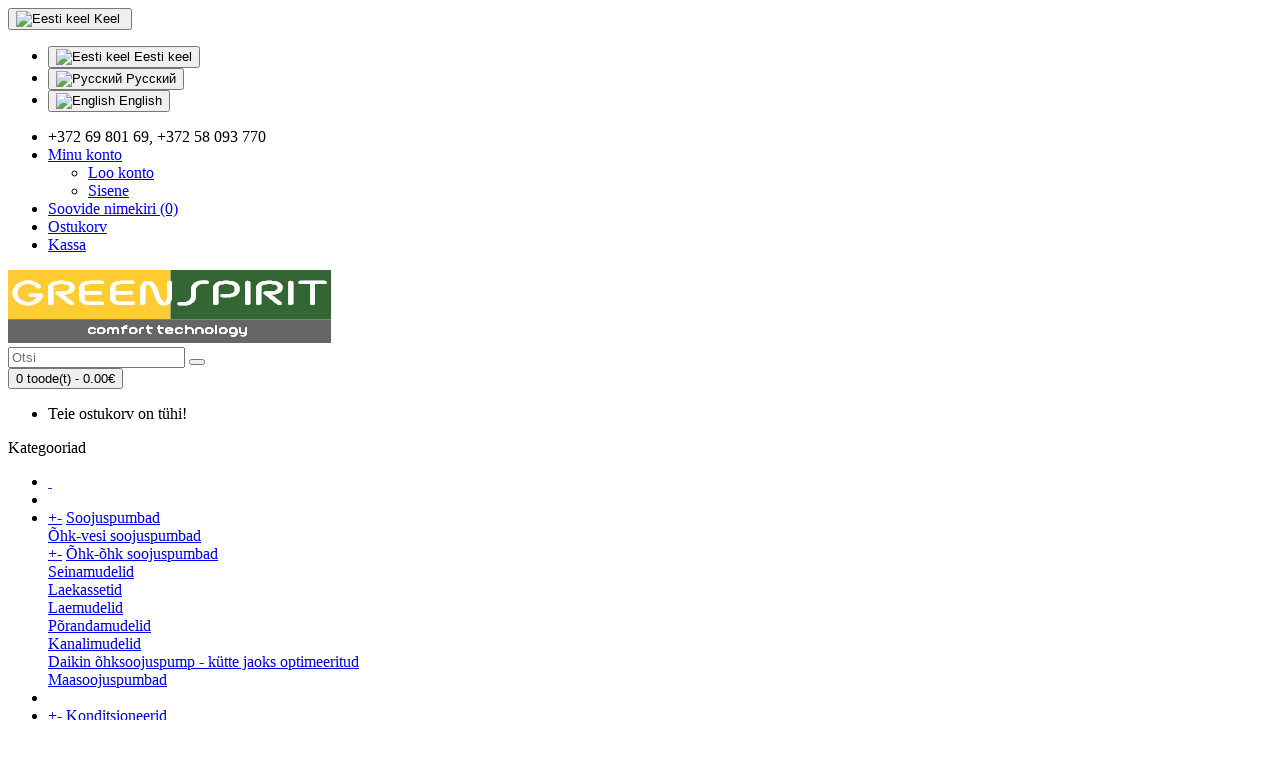

--- FILE ---
content_type: text/html; charset=utf-8
request_url: https://www.greenspirit.ee/midea-sk102-wifi-%D0%BEnline-kontroller
body_size: 15420
content:
<!DOCTYPE html>
<!--[if IE]><![endif]-->
<!--[if IE 8 ]><html dir="ltr" lang="et" class="ie8"><![endif]-->
<!--[if IE 9 ]><html dir="ltr" lang="et" class="ie9"><![endif]-->
<!--[if (gt IE 9)|!(IE)]><!-->
<html dir="ltr" lang="et">
<!--<![endif]-->
<head>
<meta charset="UTF-8" />
<meta name="viewport" content="width=device-width, initial-scale=1">
<meta http-equiv="X-UA-Compatible" content="IE=edge">
<title>Midea Smart Kit SK101/SK102 WIFI USB оnline kontroller</title>
<base href="https://www.greenspirit.ee/" />
<link rel="alternate" hreflang="et-ee" href="https://www.greenspirit.ee/midea-sk102-wifi-оnline-kontroller" /><link rel="alternate" hreflang="ru-ru" href="https://www.greenspirit.ee/ru-ru/midea-sk102-wifi-onlajn-kontroller" /><link rel="alternate" hreflang="en-gb" href="https://www.greenspirit.ee/en-gb/midea-sk102-wifi-online-controller" /> 	
			

 
<meta name="robots" content="index"> 
			
<meta name="description" content="Midea Smart Kit SK101/SK102 WIFI USB оnline kontroller. Online juhtimismoodul võimaldab soojuspumba tööd jälgida ja juhtida. Lihte ja kiire paigaldus. Tasuta rakendus saadaval Android ja IOS platvormile." />
<meta name="keywords" content="online, kontroller, konditsioneer, soojuspuump, kliimaseade, SK101, SK102, WLAN, Online controller, thumb Control, smartphone, wifi, Midea, Mission,  Smart Kit " />
<script src="catalog/view/javascript/jquery/jquery-2.1.1.min.js" type="text/javascript"></script>
<link href="catalog/view/javascript/bootstrap/css/bootstrap.min.css" rel="stylesheet" media="screen" />
<script src="catalog/view/javascript/bootstrap/js/bootstrap.min.js" type="text/javascript"></script>
<link href="catalog/view/javascript/font-awesome/css/font-awesome.min.css" rel="stylesheet" type="text/css" />
<link href="//fonts.googleapis.com/css?family=Open+Sans:400,400i,300,700" rel="stylesheet" type="text/css" />
<link href="catalog/view/theme/default/stylesheet/stylesheet.css" rel="stylesheet">
<link href="catalog/view/javascript/jquery/magnific/magnific-popup.css" type="text/css" rel="stylesheet" media="screen" />
<link href="catalog/view/javascript/jquery/datetimepicker/bootstrap-datetimepicker.min.css" type="text/css" rel="stylesheet" media="screen" />
<link href="catalog/view/javascript/supermenu/supermenu.css?v=30" type="text/css" rel="stylesheet" media="screen" />
<script src="catalog/view/javascript/jquery/magnific/jquery.magnific-popup.min.js" type="text/javascript"></script>
<script src="catalog/view/javascript/jquery/datetimepicker/moment/moment.min.js" type="text/javascript"></script>
<script src="catalog/view/javascript/jquery/datetimepicker/moment/moment-with-locales.min.js" type="text/javascript"></script>
<script src="catalog/view/javascript/jquery/datetimepicker/bootstrap-datetimepicker.min.js" type="text/javascript"></script>
<script src="catalog/view/javascript/supermenu/supermenu-responsive.js?v=30" type="text/javascript"></script>
<script src="catalog/view/javascript/supermenu/jquery.hoverIntent.minified.js" type="text/javascript"></script>
<script src="catalog/view/javascript/common.js" type="text/javascript"></script>
<link href="https://www.greenspirit.ee/midea-sk102-wifi-оnline-kontroller" rel="canonical" />
<link href="https://www.greenspirit.ee/image/catalog/cart_gs.png" rel="icon" />
<!-- Global site tag (gtag.js) - Google Analytics -->
<script async src="https://www.googletagmanager.com/gtag/js?id=UA-21595338-1"></script>
<script>
  window.dataLayer = window.dataLayer || [];
  function gtag(){dataLayer.push(arguments);}
  gtag('js', new Date());

  gtag('config', 'UA-21595338-1');
</script>

        <script type="text/javascript">
          // we are using this flag to determine if the pixel
          // is successfully added to the header
          window.isFacebookPixelInHeaderAdded = 1;
          window.isFacebookPixelAdded=1;
        </script>

        <script type="text/javascript">
          function facebook_loadScript(url, callback) {
            var script = document.createElement("script");
            script.type = "text/javascript";
            if(script.readyState) {  // only required for IE <9
              script.onreadystatechange = function() {
                if (script.readyState === "loaded" || script.readyState === "complete") {
                  script.onreadystatechange = null;
                  if (callback) {
                    callback();
                  }
                }
              };
            } else {  //Others
              if (callback) {
                script.onload = callback;
              }
            }

            script.src = url;
            document.getElementsByTagName("head")[0].appendChild(script);
          }
        </script>

        <script type="text/javascript">
          (function() {
            var enableCookieBar = 'true';
            if (enableCookieBar === 'true') {
              facebook_loadScript("catalog/view/javascript/facebook/cookieconsent.min.js");

              // loading the css file
              var css = document.createElement("link");
              css.setAttribute("rel", "stylesheet");
              css.setAttribute("type", "text/css");
              css.setAttribute(
                "href",
                "catalog/view/theme/css/facebook/cookieconsent.min.css");
              document.getElementsByTagName("head")[0].appendChild(css);

              window.addEventListener("load", function(){
                function setConsent() {
                  fbq(
                    'consent',
                    this.hasConsented() ? 'grant' : 'revoke'
                  );
                }
                window.cookieconsent.initialise({
                  palette: {
                    popup: {
                      background: '#237afc'
                    },
                    button: {
                      background: '#fff',
                      text: '#237afc'
                    }
                  },
                  cookie: {
                    name: fbq.consentCookieName
                  },
                  type: 'opt-out',
                  showLink: false,
                  content: {
                    allow: "Agree",
                    deny: "Opt Out",
                    header: "Our Site Uses Cookies",
                    message: "By clicking Agree, you agree to our <a class=\"cc-link\" href=\"https:\/\/www.facebook.com\/legal\/terms\/update\" target=\"_blank\">terms of service<\/a>, <a class=\"cc-link\" href=\"https:\/\/www.facebook.com\/policies\/\" target=\"_blank\">privacy policy<\/a> and <a class=\"cc-link\" href=\"https:\/\/www.facebook.com\/policies\/cookies\/\" target=\"_blank\">cookies policy<\/a>."
                  },
                  layout: 'basic-header',
                  location: true,
                  revokable: true,
                  onInitialise: setConsent,
                  onStatusChange: setConsent,
                  onRevokeChoice: setConsent
                }, function (popup) {
                  // If this isn't open, we know that we can use cookies.
                  if (!popup.getStatus() && !popup.options.enabled) {
                    popup.setStatus(cookieconsent.status.dismiss);
                  }
                });
              });
            }
          })();
        </script>

        <script type="text/javascript">
          (function() {
            !function(f,b,e,v,n,t,s){if(f.fbq)return;n=f.fbq=function(){n.callMethod?
            n.callMethod.apply(n,arguments):n.queue.push(arguments)};if(!f._fbq)f._fbq=n;
            n.push=n;n.loaded=!0;n.version='2.0';n.queue=[];t=b.createElement(e);t.async=!0;
            t.src=v;s=b.getElementsByTagName(e)[0];s.parentNode.insertBefore(t,s)}(window,
            document,'script','https://connect.facebook.net/en_US/fbevents.js');

            var enableCookieBar = 'true';
            if (enableCookieBar === 'true') {
              fbq.consentCookieName = 'fb_cookieconsent_status';

              (function() {
                function getCookie(t){var i=("; "+document.cookie).split("; "+t+"=");if(2==i.length)return i.pop().split(";").shift()}
                var consentValue = getCookie(fbq.consentCookieName);
                fbq('consent', consentValue === 'dismiss' ? 'grant' : 'revoke');
              })();
            }

            // system auto generated facebook_pixel.js, DO NOT MODIFY
pixel_script_filename = 'catalog/view/javascript/facebook/facebook_pixel_3_1_1.js';
// system auto generated facebook_pixel.js, DO NOT MODIFY
              facebook_loadScript(
                pixel_script_filename,
                function() {
                  var params = {
    "agent": "exopencart-3.0.3.2-3.1.1"
};
                  _facebookAdsExtension.facebookPixel.init(
                    '2203672366417873',
                    {},
                    params);
                                      _facebookAdsExtension.facebookPixel.firePixel(
                      JSON.parse('{\"event_name\":\"ViewContent\",\"content_type\":\"product\",\"content_ids\":[\"316\"],\"value\":48.75,\"currency\":\"EUR\",\"content_name\":\"Midea Smart Kit SK101\\/SK102 WIFI USB \\u043enline kontroller\",\"num_items\":1}'));
                                  });
                      })();
        </script>
      

			<link rel="stylesheet" href="catalog/view/javascript/jquery.cluetip.css" type="text/css" />
			<script src="catalog/view/javascript/jquery.cluetip.js" type="text/javascript"></script>
			
			<script type="text/javascript">
				$(document).ready(function() {
				$('a.title').cluetip({splitTitle: '|'});
				  $('ol.rounded a:eq(0)').cluetip({splitTitle: '|', dropShadow: false, cluetipClass: 'rounded', showtitle: false});
				  $('ol.rounded a:eq(1)').cluetip({cluetipClass: 'rounded', dropShadow: false, showtitle: false, positionBy: 'mouse'});
				  $('ol.rounded a:eq(2)').cluetip({cluetipClass: 'rounded', dropShadow: false, showtitle: false, positionBy: 'bottomTop', topOffset: 70});
				  $('ol.rounded a:eq(3)').cluetip({cluetipClass: 'rounded', dropShadow: false, sticky: true, ajaxCache: false, arrows: true});
				  $('ol.rounded a:eq(4)').cluetip({cluetipClass: 'rounded', dropShadow: false});  
				});
			</script>
			

				
<meta property="og:type" content="product"/>
<meta property="og:title" content="Midea Smart Kit SK101/SK102 WIFI USB оnline kontroller"/>
<meta property="og:image" content="https://www.greenspirit.ee/image/cache/catalog/Midea/sk101_00-1200x800.jpg"/>
<meta property="og:url" content="https://www.greenspirit.ee/midea-sk102-wifi-оnline-kontroller"/>
<meta property="og:description" content="Midea Smart Kit SK101/SK102 WIFI USB оnline kontroller. Online juhtimismoodul võimaldab soojuspumba tööd jälgida ja juhtida. Lihte ja kiire paigaldus. Tasuta rakendus saadaval Android ja IOS platvormile."/>
<meta property="product:price:amount" content="60.45"/>
<meta property="product:price:currency" content="EUR"/> 
				
				 
<script type="application/ld+json">
				{ "@context" : "http://schema.org",
				  "@type" : "Organization",
				  "name" : "GREENSPIRIT OÜ | Soojuspumbad ja konditsioneerid, ventilatsiooni ja hooneautomaatika lahendused.",
				  "url" : "https://www.greenspirit.ee/",
				  "logo" : "https://www.greenspirit.ee/image/catalog/GS/GS16_04_325-75.png",
				  "contactPoint" : [
					{ "@type" : "ContactPoint",
					  "telephone" : "+372 69 801 69, +372 58 093 770",
					  "contactType" : "customer service"
					} ] }
				</script>
				 				
			
</head>
<body>
<nav id="top">
  <div class="container"> 
    <div class="pull-left">
  <form action="https://www.greenspirit.ee/index.php?route=common/language/language" method="post" enctype="multipart/form-data" id="form-language">
    <div class="btn-group">
      <button class="btn btn-link dropdown-toggle" data-toggle="dropdown">
             
      <img src="catalog/language/et-ee/et-ee.png" alt="Eesti keel" title="Eesti keel">
                                          <span class="hidden-xs hidden-sm hidden-md">Keel</span>&nbsp;<i class="fa fa-caret-down"></i></button>
      <ul class="dropdown-menu">
                <li>
          <button class="btn btn-link btn-block language-select" type="button" name="et-ee"><img src="catalog/language/et-ee/et-ee.png" alt="Eesti keel" title="Eesti keel" /> Eesti keel</button>
        </li>
                <li>
          <button class="btn btn-link btn-block language-select" type="button" name="ru-ru"><img src="catalog/language/ru-ru/ru-ru.png" alt="Русский" title="Русский" /> Русский</button>
        </li>
                <li>
          <button class="btn btn-link btn-block language-select" type="button" name="en-gb"><img src="catalog/language/en-gb/en-gb.png" alt="English" title="English" /> English</button>
        </li>
              </ul>
    </div>
    <input type="hidden" name="code" value="" />
    <input type="hidden" name="redirect" value="https://www.greenspirit.ee/midea-sk102-wifi-оnline-kontroller" />
  </form>
</div>

    <div id="top-links" class="nav pull-right">
      <ul class="list-inline">
        <li><a href="https://www.greenspirit.ee/contact"><i class="fa fa-phone"></i></a> <span class="hidden-xs hidden-sm hidden-md">+372 69 801 69, +372 58 093 770</span></li>
        <li class="dropdown"><a href="https://www.greenspirit.ee/account" title="Minu konto" class="dropdown-toggle" data-toggle="dropdown"><i class="fa fa-user"></i> <span class="hidden-xs hidden-sm hidden-md">Minu konto</span> <span class="caret"></span></a>
          <ul class="dropdown-menu dropdown-menu-right">
                        <li><a href="https://www.greenspirit.ee/register">Loo konto</a></li>
            <li><a href="https://www.greenspirit.ee/login">Sisene</a></li>
                      </ul>
        </li>
        <li><a href="https://www.greenspirit.ee/wishlist" id="wishlist-total" title="Soovide nimekiri (0)"><i class="fa fa-heart"></i> <span class="hidden-xs hidden-sm hidden-md">Soovide nimekiri (0)</span></a></li>
        <li><a href="https://www.greenspirit.ee/index.php?route=checkout/cart" title="Ostukorv"><i class="fa fa-shopping-cart"></i> <span class="hidden-xs hidden-sm hidden-md">Ostukorv</span></a></li>
        <li><a href="https://www.greenspirit.ee/index.php?route=checkout/checkout" title="Kassa"><i class="fa fa-share"></i> <span class="hidden-xs hidden-sm hidden-md">Kassa</span></a></li>
      </ul>
    </div>
  </div>
</nav>
<header>
  <div class="container">
    <div class="row">
      <div class="col-sm-4">
        <div id="logo"><a href="https://www.greenspirit.ee/"><img src="https://www.greenspirit.ee/image/catalog/GS/GS16_04_325-75.png" title="GREENSPIRIT OÜ | Soojuspumbad ja konditsioneerid, ventilatsiooni ja hooneautomaatika lahendused." alt="GREENSPIRIT OÜ | Soojuspumbad ja konditsioneerid, ventilatsiooni ja hooneautomaatika lahendused." class="img-responsive" /></a></div>
      </div>
      <div class="col-sm-5"><div id="search" class="input-group">
  <input type="text" name="search" value="" placeholder="Otsi" class="form-control input-lg" />
  <span class="input-group-btn">
    <button type="button" class="btn btn-default btn-lg"><i class="fa fa-search"></i></button>
  </span>
</div></div>
      <div class="col-sm-3"><div id="cart" class="btn-group btn-block">
  <button type="button" data-toggle="dropdown" data-loading-text="Laadimine..." class="btn btn-inverse btn-block btn-lg dropdown-toggle"><i class="fa fa-shopping-cart"></i> <span id="cart-total">0 toode(t) - 0.00€</span></button>
  <ul class="dropdown-menu pull-right">
        <li>
      <p class="text-center">Teie ostukorv on tühi!</p>
    </li>
      </ul>
</div>
</div>
    </div>
  </div>

        <script type="text/javascript">
          // we are using this flag to determine if the customer chat
          // is successfully added to the header
          window.isFacebookCustomerChatInHeaderAdded = 1;
          window.isFacebookCustomerChatAdded=1;
        </script>

              
</header>
 
<div class="container"><nav id="supermenu" class="default superbig">
	<a class="mobile-trigger">Kategooriad <span class="mt-bars"><span></span><span></span><span></span></span></a>
	 
	<ul>
		 
			<li class="tlli hometlli"><a href="" class="tll tllhomel">&nbsp;</a></li>
					 
		 
		 
			<li class="tlli sep"><span class="item-sep">&nbsp;</span></li>			<li class="tlli mkids">
			   
				<a class="superdropper" href="#"><span>+</span><span>-</span></a>
			   
				<a class="tll"   href="https://www.greenspirit.ee/soojuspumbad"> Soojuspumbad</a>
				 
					<div class="bigdiv withflyout" >
						 
						 
							<div class="withchildfo ">
							  	 
								<a class="theparent" href="https://www.greenspirit.ee/soojuspumbad/ohk-vesi-soojuspumbad">Õhk-vesi soojuspumbad</a>
								 
							</div>
						 
							<div class="withchildfo hasflyout">
							  	<a class="superdropper" href="#"><span>+</span><span>-</span></a> 
								<a class="theparent" href="https://www.greenspirit.ee/soojuspumbad/ohk-ohk-soojuspumbad">Õhk-õhk soojuspumbad</a>
								 
									<div class="flyouttoright">
										<div class="inflyouttoright" >
											 
												 
													<div class="withchild" >
														<a class="theparent" href="https://www.greenspirit.ee/soojuspumbad/ohk-ohk-soojuspumbad/inverter-seinamudelid">Seinamudelid</a>
														 
													</div>
												 
													<div class="withchild" >
														<a class="theparent" href="https://www.greenspirit.ee/soojuspumbad/ohk-ohk-soojuspumbad/inverter-laekassetid">Laekassetid</a>
														 
													</div>
												 
													<div class="withchild" >
														<a class="theparent" href="https://www.greenspirit.ee/soojuspumbad/ohk-ohk-soojuspumbad/inverter-laemudelid">Laemudelid</a>
														 
													</div>
												 
													<div class="withchild" >
														<a class="theparent" href="https://www.greenspirit.ee/soojuspumbad/ohk-ohk-soojuspumbad/inverter-porandamudelid">Põrandamudelid</a>
														 
													</div>
												 
													<div class="withchild" >
														<a class="theparent" href="https://www.greenspirit.ee/soojuspumbad/ohk-ohk-soojuspumbad/inverter-kanalimudelid">Kanalimudelid</a>
														 
													</div>
												 
													<div class="withchild" >
														<a class="theparent" href="https://www.greenspirit.ee/soojuspumbad/ohk-ohk-soojuspumbad/daikin-optimised-for-heating">Daikin õhksoojuspump - kütte jaoks optimeeritud</a>
														 
													</div>
												 
											 										</div>
									</div>
								 
							</div>
						 
							<div class="withchildfo ">
							  	 
								<a class="theparent" href="https://www.greenspirit.ee/soojuspumbad/maasoojuspumbad">Maasoojuspumbad</a>
								 
							</div>
												 
					</div>
											</li>
		 
			<li class="tlli sep"><span class="item-sep">&nbsp;</span></li>			<li class="tlli mkids">
			   
				<a class="superdropper" href="#"><span>+</span><span>-</span></a>
			   
				<a class="tll"   href="https://www.greenspirit.ee/konditsioneerid"> Konditsioneerid</a>
				 
					<div class="bigdiv withflyout" >
						 
						 
							<div class="withchildfo ">
							  	 
								<a class="theparent" href="https://www.greenspirit.ee/konditsioneerid/seinamudelid">Konditsioneeride seinamudelid</a>
								 
							</div>
						 
							<div class="withchildfo ">
							  	 
								<a class="theparent" href="https://www.greenspirit.ee/konditsioneerid/laekassetid">Laekassett konditsioneerid</a>
								 
							</div>
						 
							<div class="withchildfo ">
							  	 
								<a class="theparent" href="https://www.greenspirit.ee/konditsioneerid/universal">Universaalne</a>
								 
							</div>
						 
							<div class="withchildfo ">
							  	 
								<a class="theparent" href="https://www.greenspirit.ee/konditsioneerid/laemudelid">Laemudelid</a>
								 
							</div>
						 
							<div class="withchildfo ">
							  	 
								<a class="theparent" href="https://www.greenspirit.ee/konditsioneerid/porandamudelid">Põrandamudelid</a>
								 
							</div>
						 
							<div class="withchildfo ">
							  	 
								<a class="theparent" href="https://www.greenspirit.ee/konditsioneerid/kanalimudelid">Kanalimudelid</a>
								 
							</div>
						 
							<div class="withchildfo ">
							  	 
								<a class="theparent" href="https://www.greenspirit.ee/konditsioneerid/mobiilne-konditsioneer">Mobiilne konditsioneer</a>
								 
							</div>
						 
							<div class="withchildfo ">
							  	 
								<a class="theparent" href="https://www.greenspirit.ee/konditsioneerid/condensing-units">Kompressoragregaadid</a>
								 
							</div>
						 
							<div class="withchildfo ">
							  	 
								<a class="theparent" href="https://www.greenspirit.ee/konditsioneerid/konditsioneerid-ilma-valisseadmeta">Konditsioneerid ilma välisseadmeta</a>
								 
							</div>
												 
					</div>
											</li>
		 
			<li class="tlli sep"><span class="item-sep">&nbsp;</span></li>			<li class="tlli mkids">
			   
				<a class="superdropper" href="#"><span>+</span><span>-</span></a>
			   
				<a class="tll"   href="https://www.greenspirit.ee/multi-split"> Multisplit</a>
				 
					<div class="bigdiv withflyout" >
						 
						 
							<div class="withchildfo ">
							  	 
								<a class="theparent" href="https://www.greenspirit.ee/multi-split/outdoor-multi">Välisosad</a>
								 
							</div>
						 
							<div class="withchildfo ">
							  	 
								<a class="theparent" href="https://www.greenspirit.ee/multi-split/seinamudelid-multi">Seinamudelid</a>
								 
							</div>
												 
					</div>
											</li>
		 
			<li class="tlli sep"><span class="item-sep">&nbsp;</span></li>			<li class="tlli">
			   
				<a class="tll"   href="https://www.greenspirit.ee/vrf"> VRF süsteemid</a>
											</li>
		 
			<li class="tlli sep"><span class="item-sep">&nbsp;</span></li>			<li class="tlli mkids">
			   
				<a class="superdropper" href="#"><span>+</span><span>-</span></a>
			   
				<a class="tll"   href="https://www.greenspirit.ee/ohukvaliteet"> Õhukvaliteet</a>
				 
					<div class="bigdiv withflyout" >
						 
						 
							<div class="withchildfo ">
							  	 
								<a class="theparent" href="https://www.greenspirit.ee/ohukvaliteet/ohuniisutid">Õhuniisutid</a>
								 
							</div>
						 
							<div class="withchildfo ">
							  	 
								<a class="theparent" href="https://www.greenspirit.ee/ohukvaliteet/ohukuivatid">Õhukuivatid</a>
								 
							</div>
												 
					</div>
											</li>
		 
			<li class="tlli sep"><span class="item-sep">&nbsp;</span></li>			<li class="tlli">
			   
				<a class="tll"   href="https://www.greenspirit.ee/ventilatsiooniseadmed"> Ventilatsiooniseadmed</a>
											</li>
		 
			<li class="tlli sep"><span class="item-sep">&nbsp;</span></li>			<li class="tlli">
			   
				<a class="tll"   href="https://www.greenspirit.ee/lisatarvikud"> Lisatarvikud</a>
											</li>
		 
			<li class="tlli sep"><span class="item-sep">&nbsp;</span></li>			<li class="tlli mkids">
			   
				<a class="superdropper" href="#"><span>+</span><span>-</span></a>
			   
				<a class="tll"   href="https://www.greenspirit.ee/teenused"> Teenused</a>
				 
					<div class="bigdiv withflyout" >
						 
						 
							<div class="withchildfo ">
							  	 
								<a class="theparent" href="https://www.greenspirit.ee/teenused/paigaldus">Paigaldus</a>
								 
							</div>
						 
							<div class="withchildfo ">
							  	 
								<a class="theparent" href="https://www.greenspirit.ee/teenused/standardpaigaldus-ohk-ohk-soojuspump">Standardpaigaldus</a>
								 
							</div>
						 
							<div class="withchildfo ">
							  	 
								<a class="theparent" href="https://www.greenspirit.ee/teenused/kliimaseadmete-hooldus-ja-remont">Kliimaseadmete hooldus ja remont</a>
								 
							</div>
												 
					</div>
											</li>
		 
			<li class="tlli sep"><span class="item-sep">&nbsp;</span></li>			<li class="tlli">
			   
				<a class="tll"   href="https://www.greenspirit.ee/järelmaks"> Järelmaks</a>
											</li>
		 
			<li class="tlli sep"><span class="item-sep">&nbsp;</span></li>			<li class="tlli">
			   
				<a class="tll"   href="/firmast-greenspirit-ou"> Kontakt</a>
											</li>
		 
			<li class="tlli sep"><span class="item-sep">&nbsp;</span></li>			<li class="tlli">
			   
				<a class="tll"   href="https://www.greenspirit.ee/tule-toole-soojuspumba-paigaldaja"> Pakume tööd</a>
											</li>
			</ul>
</nav>
</div><script type="text/javascript"> 
$(document).ready(function(){ 
 
	var setari = { 
		 
			over: function() { 
		 		if ($('#supermenu').hasClass('superbig')) {
					$(this).find('.bigdiv').slideDown('fast'); 
		 		}		
			}, 
			out: function() { 
		 		if ($('#supermenu').hasClass('superbig')) {
					$(this).find('.bigdiv').slideUp('fast'); 
		 		}
			},
		 
		timeout: 150
	};

	$("#supermenu ul li.tlli").hoverIntent(setari);

	var setariflyout = { 
		over: function() { 
		  	if ($('#supermenu').hasClass('superbig')) {
				$(this).find('.flyouttoright').show();
		  	}
		}, 
		out: function() { 
		  	if ($('#supermenu').hasClass('superbig')) {
				$(this).find('.flyouttoright').hide();
		  	}
		},
		timeout: 350
	};

	$("#supermenu ul li div.bigdiv.withflyout > .withchildfo").hoverIntent(setariflyout);
});
var supermenu_width = $('#supermenu').outerWidth(false);
if (supermenu_width < 768) {
	$('#supermenu').removeClass('superbig');
	$('#supermenu').addClass('respsmall');
}
</script>


<div id="product-product" class="container">
  <ul class="breadcrumb">
        <li><a href="https://www.greenspirit.ee/"><i class="fa fa-home"></i></a></li>
        <li><a href="https://www.greenspirit.ee/midea-sk102-wifi-оnline-kontroller">Midea Smart Kit SK101/SK102 WIFI USB оnline kontroller</a></li>
      </ul>
  <div class="row">
                <div id="content" class="col-sm-12">
      <div class="row">                         <div class="col-sm-8"> 
                
          <ul class="thumbnails">
                        <li><a class="thumbnail" href="https://www.greenspirit.ee/image/cache/catalog/Midea/sk101_00-1200x800.jpg" title="Midea Smart Kit SK101/SK102 WIFI USB оnline kontroller"><img src="https://www.greenspirit.ee/image/cache/catalog/Midea/sk101_00-225x150.jpg" title="Midea Smart Kit SK101/SK102 WIFI USB оnline kontroller" alt="Midea Smart Kit SK101/SK102 WIFI USB оnline kontroller" /></a></li>
                                                <li class="image-additional"><a class="thumbnail" href="https://www.greenspirit.ee/image/cache/catalog/Midea/sk101_01-1200x800.png" title="Midea Smart Kit SK101/SK102 WIFI USB оnline kontroller"> <img src="https://www.greenspirit.ee/image/cache/catalog/Midea/sk101_01-111x74.png" title="Midea Smart Kit SK101/SK102 WIFI USB оnline kontroller" alt="Midea Smart Kit SK101/SK102 WIFI USB оnline kontroller" /></a></li>
                        <li class="image-additional"><a class="thumbnail" href="https://www.greenspirit.ee/image/cache/catalog/Midea/sk101_02-1200x800.jpg" title="Midea Smart Kit SK101/SK102 WIFI USB оnline kontroller"> <img src="https://www.greenspirit.ee/image/cache/catalog/Midea/sk101_02-111x74.jpg" title="Midea Smart Kit SK101/SK102 WIFI USB оnline kontroller" alt="Midea Smart Kit SK101/SK102 WIFI USB оnline kontroller" /></a></li>
                                  </ul>
                    <ul class="nav nav-tabs">
            <li class="active"><a href="#tab-description" data-toggle="tab">Kirjeldus</a></li>
                        <li><a href="#tab-specification" data-toggle="tab">Tehnilised andmed</a></li>
                                    <li><a href="#tab-review" data-toggle="tab">Arvamused (0)</a></li><li><a href="#tab_enquiry" data-toggle="tab">SAATKE PÄRING</a></li>
                      </ul>
          <div class="tab-content">
            <div class="tab-pane" id="tab_enquiry"><div class="list-group" id="tab_enquiry">
  <div class="product_enquiry_form" style="padding:0 10px">
    <form  method="post" enctype="multipart/form-data" class="form-horizontal">
      <fieldset>
        <h3>Päringu vorm</h3>
        <div class="form-group required col-sm-6" style="margin-right:15px;">
          <label class="control-label" for="input-name">Sisestage nimi</label>
          <div>
            <input type="text" name="name" value="" id="name-input" class="form-control" placeholder="Teie nimi" />
          </div>
        </div>
        <div class="form-group required col-sm-6">
          <label class="control-label" for="input-email">E-posti aadress:</label>
          <div>
            <input type="text" name="email" value="" id="input-email" class="form-control" placeholder="youremail@domain.com" />
         </div>
        </div>

                  <div class="form-group required col-sm-6">
           <label class="control-label" for="input-phone">Telefoninumber:</label>
            <div>
              <input type="text" name="phone" value="" id="input-phone" class="form-control" placeholder="Sisestage oma telefoninumber" />
            </div>
          </div>
                
        <div class="form-group required col-sm-12">
          <label class="control-label" for="input-enquiry">Päring:</label>
          <div>
            <textarea name="enquiry" rows="10" id="input-enquiry" class="form-control" placeholder="Sisestage oma küsimus siia." ></textarea>
          </div>
        </div>

                  <div class="form-group required">
            <div class="captcha-input col-sm-3" style="margin-top:10px;">
              <input type="text" id="captcha" class="form-control" name="captcha" placeholder="Sisestage kood:"/>
            </div>
            <div class="captcha-holder col-sm-3" style="border:2px dashed #ccc; border-radius:4px;padding:5px 15px;"><img src="index.php?route=extension/module/product_enquiry_form/captcha" alt=""></div>
          </div>
              </fieldset>
      <div class="buttons" style="padding-right:30px;">
        <div class="pull-right">
          <input class="btn btn-primary" type="submit" id="submit_enquiry_button" value="Saada päring" />
        </div>
      </div>
      <input type="hidden" id="enquiry_product_id" value="316" />
      <input type="hidden" id="language_code" value="et-ee" />
    </form><!-- /.form-horizontal -->
  </div><!-- /.product_enquiry_form -->
</div><!-- /.tab-pane  -->

<script>
  $('#submit_enquiry_button').on('click', function(e) {
    e.preventDefault();
    $.ajax({
      url: 'index.php?route=extension/module/product_enquiry_form/submitform',
      type: 'post',
      data: 'name=' + $('#name-input').val() + '&email=' + $('#input-email').val() + '&phone=' + $('#input-phone').val() + '&enquiry=' + $('#input-enquiry').val() + '&product_id=' + $('#enquiry_product_id').val() + '&captcha=' + $('#captcha').val() + '&language_code=' + $('#language_code').val(),
      dataType: 'json',
      beforesend: $('#submit_enquiry_button').after('<span class="enquiry-loader"></span>'),
      success: function(json) {
        $('.success, .warning, .attention, information, .error, .enquiry-loader').remove();

        if (json['error']) {
          $('.text-danger').remove();
          $('.enquiry-loader').css('display', 'none');
          $('input, select').css('border-color', '#ccc');

          if (json['error']['name']) {
            $('#name-input').css('border-color', '#a94442');
            $('#name-input').after('<span class="text-danger">' + json['error']['name'] + '</span>');
          }

          if (json['error']['email']) {
            $('#input-email').css('border-color', '#a94442');
            $('#input-email').after('<span class="text-danger">' + json['error']['email'] + '</span>');
          }

          if (json['error']['enquiry']) {
            $('#input-enquiry').css('border-color', '#a94442');
            $('#input-enquiry').after('<span class="text-danger">' + json['error']['enquiry'] + '</span>');
          }

          if (json['error']['captcha']) {
            $('#captcha').css('border-color', '#a94442');
            $('#captcha').after('<span class="text-danger">' + json['error']['captcha'] + '</span>');
          }
          if (json['error']['phone']) {
            $('#input-phone').css('border-color', '#a94442');
            $('#input-phone').after('<span class="text-danger">' + json['error']['phone'] + '</span>');
          }
        }

        if (json['success']) {
          alert('Teie päring on edukalt edastatud.');
          $('.success').fadeIn('slow');
          $('html, body').animate({
              scrollTop: 0
          }, 'slow');
        }
      }
    });
  });
</script>
</div><div class="tab-pane active" id="tab-description"><h2>Midea Smart on kombinatsioon tasuta nutitelefoni rakendusest, integreeritud traadita internetiühenduse ehk WIFI funktsionaalsusega Online kontrollerist ning aktiivsest internetiühendusest.</h2>
<h3>Ole alati ühenduses</h3>
<p>Midea Smart Kit SK102 WIFI USB оnline kontroller pakub optimaalset kontrolli sisekliima üle ning aitab säästa elektrienergiat. Online kontrolleri rakenduse abil saab juhtida ning jälgida soojuspumpa ning teostada järgmised toiminguid:</p>
<p>Monitoorida soojuspumpade olekut;<br>
Muuta töörežiimi, seadistada ruumitemperatuuri, õhuvoolu kiirust ning suunda;<br>
Seadistada nädalataimerit s.t. luua erinevaid temperatuuri- ning töörežiimide.</p>
<h3>Midea Smart Kit SK101/SK102 WIFI USB оnline kontrolleriga saab juhtida teie soojuspumpa mitmel moel. Seadet saab kontrollida koduses võrgus ühendases lokaalse WIFI võrguga või väljaspool kodu ühendades seadet läbi 3G/4G mobiilset võrku.</h3>
<p>
  <br>
  <a href="https://play.google.com/store/apps/details?id=com.midea.aircondition.obm" target="_blank"><img align="left" border="0" height="61" hspace="40" src="/image/catalog/download-googleplay.gif" width="174"> </a>
  <a href="https://itunes.apple.com/gb/app/midea-smart/id931192097?mt=8" target="_blank"><img align="left" border="0" height="61" hspace="40" src="/image/catalog/download-appstore.gif" width="174"></a></p>
<p>
  <br>
  <br>
  <br>
  <br>
</p>
<h3>Ühildatavad seadmed:</h3>
<p>Midea BLANC: <a href="/konditsioneer-midea-blanc-ma-09nxd0-r32-inverter" target="_blank">Midea BLANC MA-09NXD0</a>, <a href="/konditsioneer-midea-blanc-ma-12nxd0-r32-inverter" target="_blank">Midea BLANC MA-12NXD0</a>, <a href="/konditsioneer-midea-blanc-ma-18nxd0-r32-inverter" target="_blank">Midea BLANC MA-18NXD0</a>, <a href="/konditsioneer-midea-blanc-ma-24nxd0-r32-inverter" target="_blank">Midea BLANC MA-24NXD0</a></p>
</div>
                        <div class="tab-pane" id="tab-specification">
              <table class="table table-bordered">
                                <thead>
                  <tr>
                    <td colspan="2"><strong>Üldomadused</strong></td>
                  </tr>
                </thead>
                <tbody>
                                <tr>
                  <td>Sidekanaal</td>
                  <td>WiFi internet</td>
                </tr>
                                  </tbody>
                              </table>
            </div>
                                    <div class="tab-pane" id="tab-review">
              <form class="form-horizontal" id="form-review">
                <div id="review"></div>
                <h2>Lisa arvamus</h2>
                                <div class="form-group required">
                  <div class="col-sm-12">
                    <label class="control-label" for="input-name">Nimi</label>
                    <input type="text" name="name" value="" id="input-name" class="form-control" />
                  </div>
                </div>
                <div class="form-group required">
                  <div class="col-sm-12">
                    <label class="control-label" for="input-review">Kommentaar</label>
                    <textarea name="text" rows="5" id="input-review" class="form-control"></textarea>
                    <div class="help-block"><span class="text-danger">Märkus:</span> HTML kood ei ole lubatud!</div>
                  </div>
                </div>
                <div class="form-group required">
                  <div class="col-sm-12">
                    <label class="control-label">Hinne</label>
                    &nbsp;&nbsp;&nbsp; Halb&nbsp;
                    <input type="radio" name="rating" value="1" />
                    &nbsp;
                    <input type="radio" name="rating" value="2" />
                    &nbsp;
                    <input type="radio" name="rating" value="3" />
                    &nbsp;
                    <input type="radio" name="rating" value="4" />
                    &nbsp;
                    <input type="radio" name="rating" value="5" />
                    &nbsp;Hea</div>
                </div>
                <script src="//www.google.com/recaptcha/api.js" type="text/javascript"></script>
<fieldset>
  <legend>Captcha</legend>
  <div class="form-group required">    <label class="col-sm-2 control-label">Palun lõpetage allolev captcha valideerimine</label>
    <div class="col-sm-10">
      <div class="g-recaptcha" data-sitekey="6Lfdx38UAAAAAOztyhjhZlA1aNthfMtFRCTDqHuN"></div>
      </div>
    </div>
</fieldset>

                <div class="buttons clearfix">
                  <div class="pull-right">
                    <button type="button" id="button-review" data-loading-text="Laadimine..." class="btn btn-primary">Jätka</button>
                  </div>
                </div>
                              </form>
            </div>
            </div>
        </div>
                                <div class="col-sm-4">

							
          <div class="btn-group">
            <button type="button" data-toggle="tooltip" class="btn btn-default" title="Lisa soovide nimekirja" onclick="wishlist.add('316');"><i class="fa fa-heart"></i></button>
            <button type="button" data-toggle="tooltip" class="btn btn-default" title="Lisa võrdlusse" onclick="compare.add('316');"><i class="fa fa-exchange"></i></button>
          </div>

				
				 
				<span itemscope itemtype="http://schema.org/BreadcrumbList">
				    				<span itemprop="itemListElement" itemscope itemtype="http://schema.org/ListItem">
					<a itemprop="item" href="https://www.greenspirit.ee/lisatarvikud" alt="Lisatarvikud"><meta itemprop="name" content="Lisatarvikud" ></a>
					<meta itemprop="position" content="1" />
				</span>
				
				   </span>  				
				
				
								
				<span itemscope itemtype="http://schema.org/Product">
								<meta itemprop="url" content="https://www.greenspirit.ee/midea-sk102-wifi-оnline-kontroller" >
				<meta itemprop="name" content="Midea Smart Kit SK101/SK102 WIFI USB оnline kontroller" >
				<meta itemprop="model" content="Midea SK101/SK102 WIFI USB оnline controller" >
				<meta itemprop="manufacturer" content="Midea" >
				<meta itemprop="brand" content="Midea" >
				<meta itemprop="sku" content="316" >
				<meta itemprop="mpn" content="316" >
				<meta itemprop="description" content="Midea Smart Kit SK101/SK102 WIFI USB оnline kontroller. Online juhtimismoodul võimaldab soojuspumba tööd jälgida ja juhtida. Lihte ja kiire paigaldus. Tasuta rakendus saadaval Android ja IOS platvormile." >
				
				 
				<meta itemprop="image" content="https://www.greenspirit.ee/image/cache/catalog/Midea/sk101_00-225x150.jpg" >
				 
				
				 				<meta itemprop="image" content="https://www.greenspirit.ee/image/cache/catalog/Midea/sk101_01-111x74.png" >
								<meta itemprop="image" content="https://www.greenspirit.ee/image/cache/catalog/Midea/sk101_02-111x74.jpg" >
				  
				
				 
				<span itemprop="offers" itemscope itemtype="http://schema.org/Offer">
				<meta itemprop="price" content="60.45" />
				<meta itemprop="priceCurrency" content="EUR" />
				<meta itemprop="priceValidUntil" content="2099-12-31" />				
				<link itemprop="availability" href="http://schema.org/InStock" />
				<meta itemprop="url" content="https://www.greenspirit.ee/midea-sk102-wifi-оnline-kontroller" >
				</span>
				 
				
				 
				
				</span>
				
				 
            
          <h1>Midea Smart Kit SK101/SK102 WIFI USB оnline kontroller</h1>
          <ul class="list-unstyled">
                        <li>Tootja: <a href="https://www.greenspirit.ee/midea">Midea</a></li>
                        <li>Mudel: Midea SK101/SK102 WIFI USB оnline controller</li>
                        <li>Saadavus: Laos</li>
          </ul>

                
                    <ul class="list-unstyled">
                        <li>
              <h2>
            <span class="price-old-live">60.45€</span>
            </h2>
            </li>
                                    <li>Maksudeta: 
            <span class="price-tax-live">48.75€</span>
            </li>
                                              </ul>
                    <div id="product">             <hr>
            <h3>Võimalikud valikud</h3>
                                                <div class="form-group required ">
              <label class="control-label">Paigaldus</label>
              <div id="input-option483">                 <div class="radio">
                  <label>
                    <input type="radio" name="option[483]" value="722" />
                     <img src="https://www.greenspirit.ee/image/cache/catalog/pakend_01-50x50.png" alt="ei sisalda paigaldust " class="img-thumbnail" />                   
                    ei sisalda paigaldust
                     </label>
                </div>
                 </div>
            </div>
                                                                                                                                                <div class="form-group">
              <label class="control-label" for="input-quantity">Kogus</label>
              <input type="text" name="quantity" value="1" size="2" id="input-quantity" class="form-control" />
              <input type="hidden" name="product_id" value="316" />
              <br />
              <button type="button" id="button-cart" data-loading-text="Laadimine..." class="btn btn-primary btn-lg btn-block">Lisa ostukorvi</button>
            </div>
            </div>
                    <div class="rating">
            <p>              <span class="fa fa-stack"><i class="fa fa-star-o fa-stack-1x"></i></span>                            <span class="fa fa-stack"><i class="fa fa-star-o fa-stack-1x"></i></span>                            <span class="fa fa-stack"><i class="fa fa-star-o fa-stack-1x"></i></span>                            <span class="fa fa-stack"><i class="fa fa-star-o fa-stack-1x"></i></span>                            <span class="fa fa-stack"><i class="fa fa-star-o fa-stack-1x"></i></span>               <a href="" onclick="$('a[href=\'#tab-review\']').trigger('click'); return false;">0 arvamust</a> / <a href="" onclick="$('a[href=\'#tab-review\']').trigger('click'); return false;">Lisa arvamus</a></p>
            <hr>
            <!-- AddThis Button BEGIN -->
            <div class="addthis_toolbox addthis_default_style" data-url="https://www.greenspirit.ee/midea-sk102-wifi-оnline-kontroller"><a class="addthis_button_facebook_like" fb:like:layout="button_count"></a> <a class="addthis_button_tweet"></a> <a class="addthis_button_pinterest_pinit"></a> <a class="addthis_counter addthis_pill_style"></a></div>
            <script type="text/javascript" src="//s7.addthis.com/js/300/addthis_widget.js#pubid=ra-515eeaf54693130e"></script> 
            <!-- AddThis Button END --> 
          </div>
           </div>
      </div>
                      <p>Sildid:
                 <a href="https://www.greenspirit.ee/tags/kontroller">kontroller</a>,
                         <a href="https://www.greenspirit.ee/tags/оnline kontroller">оnline kontroller</a>                  <a href=""></a>          </p>
              </div>
    </div>
</div>
<script type="text/javascript"><!--
$('select[name=\'recurring_id\'], input[name="quantity"]').change(function(){
	$.ajax({
		url: 'index.php?route=product/product/getRecurringDescription',
		type: 'post',
		data: $('input[name=\'product_id\'], input[name=\'quantity\'], select[name=\'recurring_id\']'),
		dataType: 'json',
		beforeSend: function() {
			$('#recurring-description').html('');
		},
		success: function(json) {
			$('.alert-dismissible, .text-danger').remove();

			if (json['success']) {
				$('#recurring-description').html(json['success']);
			}
		}
	});
});
//--></script> 
<script type="text/javascript"><!--
$('#button-cart').on('click', function() {
	$.ajax({
		url: 'index.php?route=checkout/cart/add',
		type: 'post',
		data: $('#product input[type=\'text\'], #product input[type=\'hidden\'], #product input[type=\'radio\']:checked, #product input[type=\'checkbox\']:checked, #product select, #product textarea'),
		dataType: 'json',
		beforeSend: function() {
			$('#button-cart').button('loading');
		},
		complete: function() {
			$('#button-cart').button('reset');
		},
		success: function(json) {
			$('.alert-dismissible, .text-danger').remove();
			$('.form-group').removeClass('has-error');

			if (json['error']) {
				if (json['error']['option']) {
					for (i in json['error']['option']) {
						var element = $('#input-option' + i.replace('_', '-'));

						if (element.parent().hasClass('input-group')) {
							element.parent().after('<div class="text-danger">' + json['error']['option'][i] + '</div>');
						} else {
							element.after('<div class="text-danger">' + json['error']['option'][i] + '</div>');
						}
					}
				}

				if (json['error']['recurring']) {
					$('select[name=\'recurring_id\']').after('<div class="text-danger">' + json['error']['recurring'] + '</div>');
				}

				// Highlight any found errors
				$('.text-danger').parent().addClass('has-error');
			}

			if (json['success']) {
				$('.breadcrumb').after('<div class="alert alert-success alert-dismissible">' + json['success'] + '<button type="button" class="close" data-dismiss="alert">&times;</button></div>');

				$('#cart > button').html('<span id="cart-total"><i class="fa fa-shopping-cart"></i> ' + json['total'] + '</span>');

				$('html, body').animate({ scrollTop: 0 }, 'slow');

				$('#cart > ul').load('index.php?route=common/cart/info ul li');
			}
		},
        error: function(xhr, ajaxOptions, thrownError) {
            alert(thrownError + "\r\n" + xhr.statusText + "\r\n" + xhr.responseText);
        }
	});
});
//--></script> 
<script type="text/javascript"><!--
$('.date').datetimepicker({
	language: 'et',
	pickTime: false
});

$('.datetime').datetimepicker({
	language: 'et',
	pickDate: true,
	pickTime: true
});

$('.time').datetimepicker({
	language: 'et',
	pickDate: false
});

$('button[id^=\'button-upload\']').on('click', function() {
	var node = this;

	$('#form-upload').remove();

	$('body').prepend('<form enctype="multipart/form-data" id="form-upload" style="display: none;"><input type="file" name="file" /></form>');

	$('#form-upload input[name=\'file\']').trigger('click');

	if (typeof timer != 'undefined') {
    	clearInterval(timer);
	}

	timer = setInterval(function() {
		if ($('#form-upload input[name=\'file\']').val() != '') {
			clearInterval(timer);

			$.ajax({
				url: 'index.php?route=tool/upload',
				type: 'post',
				dataType: 'json',
				data: new FormData($('#form-upload')[0]),
				cache: false,
				contentType: false,
				processData: false,
				beforeSend: function() {
					$(node).button('loading');
				},
				complete: function() {
					$(node).button('reset');
				},
				success: function(json) {
					$('.text-danger').remove();

					if (json['error']) {
						$(node).parent().find('input').after('<div class="text-danger">' + json['error'] + '</div>');
					}

					if (json['success']) {
						alert(json['success']);

						$(node).parent().find('input').val(json['code']);
					}
				},
				error: function(xhr, ajaxOptions, thrownError) {
					alert(thrownError + "\r\n" + xhr.statusText + "\r\n" + xhr.responseText);
				}
			});
		}
	}, 500);
});
//--></script> 
<script type="text/javascript"><!--
$('#review').delegate('.pagination a', 'click', function(e) {
    e.preventDefault();

    $('#review').fadeOut('slow');

    $('#review').load(this.href);

    $('#review').fadeIn('slow');
});

$('#review').load('index.php?route=product/product/review&product_id=316');

$('#button-review').on('click', function() {
	$.ajax({
		url: 'index.php?route=product/product/write&product_id=316',
		type: 'post',
		dataType: 'json',
		data: $("#form-review").serialize(),
		beforeSend: function() {
			$('#button-review').button('loading');
		},
		complete: function() {
			$('#button-review').button('reset');
		},
		success: function(json) {
			$('.alert-dismissible').remove();

			if (json['error']) {
				$('#review').after('<div class="alert alert-danger alert-dismissible"><i class="fa fa-exclamation-circle"></i> ' + json['error'] + '</div>');
			}

			if (json['success']) {
				$('#review').after('<div class="alert alert-success alert-dismissible"><i class="fa fa-check-circle"></i> ' + json['success'] + '</div>');

				$('input[name=\'name\']').val('');
				$('textarea[name=\'text\']').val('');
				$('input[name=\'rating\']:checked').prop('checked', false);
			}
		}
	});
});

$(document).ready(function() {
	$('.thumbnails').magnificPopup({
		type:'image',
		delegate: 'a',
		gallery: {
			enabled: true
		}
	});
});
//--></script> 

            <script type="text/javascript" src="https://www.greenspirit.ee/index.php?route=extension/module/live_options/js&amp;product_id=316"></script>
            



        <input type="hidden" id="fbProductID" value="316" />
      
<footer>
  <div class="container">
    <div class="row">
            <div class="col-sm-3">
        <h5>Info</h5>
        <ul class="list-unstyled">
                   <li><a href="https://www.greenspirit.ee/firmast-greenspirit-ou">Kontaktandmed</a></li>
                    <li><a href="https://www.greenspirit.ee/tule-toole-soojuspumba-paigaldaja">Pakume tööd</a></li>
                    <li><a href="https://www.greenspirit.ee/mis-on-soojuspump-mis-on-konditsioneer">Mis on soojuspump? Mis on konditsioneer?</a></li>
                    <li><a href="https://www.greenspirit.ee/esto-jarelmaks">ESTO järelmaks</a></li>
                    <li><a href="https://www.greenspirit.ee/liisi-jarelmaks">Liisi järelmaks</a></li>
                    <li><a href="https://www.greenspirit.ee/daikin-europe-about">DAIKIN</a></li>
                  </ul>
      </div>
            <div class="col-sm-3">
        <h5>Klienditeenindus</h5>
        <ul class="list-unstyled">
          <li><a href="https://www.greenspirit.ee/contact">Kontakt</a></li>
          <li><a href="https://www.greenspirit.ee/index.php?route=account/return/add">Kauba tagastus</a></li>
          <li><a href="https://www.greenspirit.ee/sitemap">Sisukaart</a></li>
        </ul>
      </div>
      <div class="col-sm-3">
        <h5>Lisad</h5>
        <ul class="list-unstyled">
          <li><a href="https://www.greenspirit.ee/manufacturer">Kaubamärgid</a></li>
          <li><a href="https://www.greenspirit.ee/index.php?route=account/voucher">Kinkekaardid</a></li>
          <li><a href="https://www.greenspirit.ee/index.php?route=affiliate/login">Partnerprogramm</a></li>
          <li><a href="https://www.greenspirit.ee/special">Sooduspakkumised</a></li>
        </ul>
      </div>
      <div class="col-sm-3">
        <h5>Minu konto</h5>
        <ul class="list-unstyled">
          <li><a href="https://www.greenspirit.ee/account">Minu konto</a></li>
          <li><a href="https://www.greenspirit.ee/index.php?route=account/order">Tellimuste ajalugu</a></li>
          <li><a href="https://www.greenspirit.ee/wishlist">Soovide nimekiri</a></li>
          <li><a href="https://www.greenspirit.ee/index.php?route=account/newsletter">Uudiskiri</a></li>
        </ul>
      </div>
    </div>
    <hr>
    <p>Powered By <a href="http://www.opencart.com">OpenCart</a><br /> GREENSPIRIT OÜ | Soojuspumbad ja konditsioneerid, ventilatsiooni ja hooneautomaatika lahendused.</a> &copy; 2026</p>
  </div>

        <script type="text/javascript">
          // checks if the facebook code in header is successfully added
          // and if not, will try to add in the pixel code to the footer
          if (typeof window.isFacebookPixelInHeaderAdded === 'undefined') {
            function facebook_loadScript(url, callback) {
              var script = document.createElement("script");
              script.type = "text/javascript";
              if(script.readyState) {  // only required for IE <9
                script.onreadystatechange = function() {
                  if (script.readyState === "loaded" || script.readyState === "complete") {
                    script.onreadystatechange = null;
                    if (callback) {
                      callback();
                    }
                  }
                };
              } else {  //Others
                if (callback) {
                  script.onload = callback;
                }
              }

              script.src = url;
              document.getElementsByTagName("head")[0].appendChild(script);
            }
          }
        </script>

        <script type="text/javascript">
          // checks if the facebook code in header is successfully added
          // and if not, will try to add in the pixel code to the footer
          if (typeof window.isFacebookPixelInHeaderAdded === 'undefined') {
            (function() {
              var enableCookieBar = 'true';
              if (enableCookieBar === 'true') {
                facebook_loadScript("catalog/view/javascript/facebook/cookieconsent.min.js");

                // loading the css file
                var css = document.createElement("link");
                css.setAttribute("rel", "stylesheet");
                css.setAttribute("type", "text/css");
                css.setAttribute(
                  "href",
                  "catalog/view/theme/css/facebook/cookieconsent.min.css");
                document.getElementsByTagName("head")[0].appendChild(css);

                window.addEventListener("load", function(){
                  function setConsent() {
                    fbq(
                      'consent',
                      this.hasConsented() ? 'grant' : 'revoke'
                    );
                  }
                  window.cookieconsent.initialise({
                    palette: {
                      popup: {
                        background: '#237afc'
                      },
                      button: {
                        background: '#fff',
                        text: '#237afc'
                      }
                    },
                    cookie: {
                      name: fbq.consentCookieName
                    },
                    type: 'opt-out',
                    showLink: false,
                    content: {
                      allow: "Agree",
                      deny: "Opt Out",
                      header: "Our Site Uses Cookies",
                      message: "By clicking Agree, you agree to our <a class=\"cc-link\" href=\"https:\/\/www.facebook.com\/legal\/terms\/update\" target=\"_blank\">terms of service<\/a>, <a class=\"cc-link\" href=\"https:\/\/www.facebook.com\/policies\/\" target=\"_blank\">privacy policy<\/a> and <a class=\"cc-link\" href=\"https:\/\/www.facebook.com\/policies\/cookies\/\" target=\"_blank\">cookies policy<\/a>."
                    },
                    layout: 'basic-header',
                    location: true,
                    revokable: true,
                    onInitialise: setConsent,
                    onStatusChange: setConsent,
                    onRevokeChoice: setConsent
                  }, function (popup) {
                    // If this isn't open, we know that we can use cookies.
                    if (!popup.getStatus() && !popup.options.enabled) {
                      popup.setStatus(cookieconsent.status.dismiss);
                    }
                  });
                });
              }
            })();
          }
        </script>

        <script type="text/javascript">
          // checks if the facebook code in header is successfully added
          // and if not, will try to add in the pixel code to the footer
          if (typeof window.isFacebookPixelInHeaderAdded === 'undefined') {
            (function() {
              !function(f,b,e,v,n,t,s){if(f.fbq)return;n=f.fbq=function(){n.callMethod?
              n.callMethod.apply(n,arguments):n.queue.push(arguments)};if(!f._fbq)f._fbq=n;
              n.push=n;n.loaded=!0;n.version='2.0';n.queue=[];t=b.createElement(e);t.async=!0;
              t.src=v;s=b.getElementsByTagName(e)[0];s.parentNode.insertBefore(t,s)}(window,
              document,'script','https://connect.facebook.net/en_US/fbevents.js');

              var enableCookieBar = 'true';
              if (enableCookieBar === 'true') {
                fbq.consentCookieName = 'fb_cookieconsent_status';

                (function() {
                  function getCookie(t){var i=("; "+document.cookie).split("; "+t+"=");if(2==i.length)return i.pop().split(";").shift()}
                  var consentValue = getCookie(fbq.consentCookieName);
                  fbq('consent', consentValue === 'dismiss' ? 'grant' : 'revoke');
                })();
              }

              // system auto generated facebook_pixel.js, DO NOT MODIFY
pixel_script_filename = 'catalog/view/javascript/facebook/facebook_pixel_3_1_1.js';
// system auto generated facebook_pixel.js, DO NOT MODIFY
                facebook_loadScript(
                  pixel_script_filename,
                  function() {
                    var params = {
    "agent": "exopencart-3.0.3.2-3.1.1"
};
                    _facebookAdsExtension.facebookPixel.init(
                      '2203672366417873',
                      {},
                      params);
                                          _facebookAdsExtension.facebookPixel.firePixel(
                        JSON.parse('{\"event_name\":\"ViewContent\",\"content_type\":\"product\",\"content_ids\":[\"316\"],\"value\":48.75,\"currency\":\"EUR\",\"content_name\":\"Midea Smart Kit SK101\\/SK102 WIFI USB \\u043enline kontroller\",\"num_items\":1}'));
                                      });
                          })();
          }
          window.isFacebookPixelAdded=1;
        </script>

              
</footer>

              
<!--
OpenCart is open source software and you are free to remove the powered by OpenCart if you want, but its generally accepted practise to make a small donation.
Please donate via PayPal to donate@opencart.com
//-->
<style type="text/css">
#rqstquotepop .modal-header h3{margin:8px;color:#fff}
#rqstquotepop .modal-header .close{margin-top:8px;opacity:1;color:#fff}
#rqstquotepop .modal-header i{font-size:20px;margin-right:8px;}
.modal-header-success { color:#fff; padding:9px 15px; border-bottom:1px solid #eee; background-color: #5cb85c; -webkit-border-top-left-radius: 5px; -webkit-border-top-right-radius: 5px; -moz-border-radius-topleft: 5px; -moz-border-radius-topright: 5px; border-top-left-radius: 5px; border-top-right-radius: 5px;}

table.quotetable, table.quotetable td, table.quotetable th { border: 1px solid #ddd; text-align: left;}
table.quotetable { border-collapse: collapse; width: 100%;}
table.quotetable th, table.quotetable td { padding: 15px;}
.quote-label{width:20%; display:inline-block;}
.quote-div{width:70%; display:inline-block;padding:5px;vertical-align:middle;}
.text-danger{padding:0 !important;}
</style>

<div id="rqstquotepop" class="modal fade" role="dialog">
  <div class="modal-dialog modal-lg">     
    <!-- Modal content-->
    <div class="modal-content">
      <div class="modal-header modal-header-success">
        <button type="button" class="close" data-dismiss="modal">&times;</button>
        <h3><i class="fa fa-shopping-cart" aria-hidden="true"></i>Päringute korv</h3>
      </div>
      <div class="modal-body">
                <p class="text-center">Teie päringute korv on tühi!</p>
              </div>
      <div class="modal-footer"> 
     	 		<a href="https://www.greenspirit.ee/" class="btn btn-primary" data-dismiss="modal">Jätka</a></div>
    </div>
  </div>
</div>

<script language="javascript" src="index.php?route=extension/module/rqstquote/getjson&v=237689372"></script>

<script language="javascript">
$( 'nav#top' ).find('ul.list-inline').prepend('<li><a href="index.php?route=extension/rqstquotecart" title="Päringute korv"><i class="fa fa-envelope"></i> <span class="hidden-xs hidden-sm hidden-md">Päringute korv</span></a></li>'); 

function IsRecapchaValid() {
	var res = grecaptcha.getResponse();
 	if (res == "" || res == undefined || res.length == 0) {
		return true;
 	} 
	return false;
}
function ValidateEmail(email) {
    var atpos = email.indexOf("@");
    var dotpos = email.lastIndexOf(".");
    if (atpos<1 || dotpos<atpos+2 || dotpos+2>=email.length) {
         return false;
    }
}
function refreshrqstquotepop() {
	$.ajax({
		url: 'index.php?route=extension/module/rqstquote/refreshrqstquotepop',
		dataType: 'html',
		cache: false,
		beforeSend: function() {
			$('#rqstquotepop').modal('show');
			$('#rqstquotepop .modal-body').html('<img src="image/catalog/loading.gif">');
		},
		success: function(html) {
			$('#rqstquotepop .modal-body').html($(html).find('.modal-body').html());
			$('#rqstquotepop .modal-footer').html($(html).find('.modal-footer').html());
		}
	}); 
}
function addtorqstquoteprodpage() {	
	$.ajax({
		url: 'index.php?route=extension/rqstquotecart/add',
		type: 'post',
		data: $('#product input[type=\'text\'], #product input[type=\'hidden\'], #product input[type=\'radio\']:checked, #product input[type=\'checkbox\']:checked, #product select, #product textarea'),
		dataType: 'json',
		cache: false,
		success: function(json) { 
			$('.alert, .text-danger').remove();
			$('.form-group').removeClass('has-error');
			
			if (json['error']) {
				if (json['error']['option']) {
					for (i in json['error']['option']) {
						var element = $('#input-option' + i.replace('_', '-'));
	
						if (element.parent().hasClass('input-group')) {
							element.parent().after('<div class="text-danger">' + json['error']['option'][i] + '</div>');
						} else {
							element.after('<div class="text-danger">' + json['error']['option'][i] + '</div>');
						}
					}
				}
	
				if (json['error']['recurring']) {
					$('select[name=\'recurring_id\']').after('<div class="text-danger">' + json['error']['recurring'] + '</div>');
				}
	
				// Highlight any found errors
				$('.text-danger').parent().addClass('has-error');
			}
		
			if (json['success']) {
				if(json['popinquiry'] == 1) { 
					 refreshrqstquotepop();
				} else {
 					if (json['redirectinquirycart']) {
						location = 'index.php?route=extension/rqstquotecart';
					} else {
 						$('#content').parent().before('<div class="alert alert-success"><i class="fa fa-check-circle"></i> ' + json['success'] + ' <button type="button" class="close" data-dismiss="alert">&times;</button></div>');
						$('html, body').animate({ scrollTop: 0 }, 'slow');
 					}
				}
			}
		} 
	}); 
} 

// rqstquote add remove update functions
var rqstquote = {
	'add': function(product_id, quantity) {
		$.ajax({
			url: 'index.php?route=extension/rqstquotecart/add',
			type: 'post',
			data: 'product_id=' + product_id + '&quantity=' + (typeof(quantity) != 'undefined' ? quantity : 1),
			dataType: 'json',
			cache: false,
 			success: function(json) {
				if (json['redirect']) {
					location = json['redirect'];
				}
				
				if (json['success']) {
					if(json['popinquiry'] == 1) { 
						 refreshrqstquotepop();
					} else {
						if (json['redirectinquirycart']) {
							location = 'index.php?route=extension/rqstquotecart';
						} else {
						
							$('#content').parent().before('<div class="alert alert-success"><i class="fa fa-check-circle"></i> ' + json['success'] + ' <button type="button" class="close" data-dismiss="alert">&times;</button></div>');
							$('html, body').animate({ scrollTop: 0 }, 'slow');
 							
						}
					}
				} 
			} 
		});
	},
	'update': function(key, quantity) {
		$.ajax({
			url: 'index.php?route=extension/rqstquotecart/updatequote',
			type: 'post',
			data: 'key=' + key + '&quantity=' + (typeof(quantity) != 'undefined' ? quantity : 1),
			dataType: 'json',
			cache: false,
 			success: function(json) {
				 					refreshrqstquotepop();
							} 
		});
	},
	'remove': function(key) {
		$.ajax({
			url: 'index.php?route=extension/rqstquotecart/remove',
			type: 'post',
			data: 'key=' + key,
			dataType: 'json',
			cache: false,
 			success: function(json) {
 				 					refreshrqstquotepop();
							
			} 
		});
	}
} 


$( document ).ready(function() {
    $('#rqstquotepop').find('.text-danger').html('');
	$('#rqstquotepop').find('.form-group').removeClass('has-error');
});
function submitrqstquotepop() {   
 	$('#rqstquotepop').find('.text-danger').html('');
	$('#rqstquotepop').find('.form-group').removeClass('has-error');
	
	var flag = true;
	
			 	if ($('#rqstquotepop').find('#input-customername').val().length < 3) {
		$('#rqstquotepop').find('#error-customername').html("Viga! Nimi peab olema vähemalt 3 tähemärki pikk!");
		$('#rqstquotepop').find('#error-customername').parent().parent().addClass('has-error');
 		flag = false;
	} 
		 	
		
						if (ValidateEmail($('#rqstquotepop').find('#input-email').val()) == false) {
 		$('#rqstquotepop').find('#error-email').html("Viga! Palun sisestage korrektne e-posti aadress!");
		$('#rqstquotepop').find('#error-email').parent().parent().addClass('has-error');
 		flag = false;
	}
	 	
		
				 	if ($('#rqstquotepop').find('#input-telephone').val().length < 3) {
		$('#rqstquotepop').find('#error-telephone').html("Viga! Palun sisestage korrektne telefoninumber.");
		$('#rqstquotepop').find('#error-telephone').parent().parent().addClass('has-error');
 		flag = false;
	} 
		 	
		
					 	
		if ($('#rqstquotepop').find('#input-address').val().length < 10) {
 		$('#rqstquotepop').find('#error-address').html("Viga! Aadress peab olema vähemalt 10 tähemärki pikk!");
		$('#rqstquotepop').find('#error-address').parent().parent().addClass('has-error');
 		flag = false;
	}
		
					 	
		if ($('#rqstquotepop').find('#input-message').val().length < 10) {
 		$('#rqstquotepop').find('#error-message').html("Viga! Päring peab olema vähemalt 10 tähemärki pikk!");
		$('#rqstquotepop').find('#error-message').parent().parent().addClass('has-error');
 		flag = false;
	}
		
			
			var captcha1 = parseInt($('#rqstquotepop').find('#captcha1').val());
		var captcha2 = parseInt($('#rqstquotepop').find('#captcha2').val());
		if( parseInt($('#rqstquotepop').find('#input-captcha').val()) != (captcha1 + captcha2) ) {
			$('#rqstquotepop').find('#error-captcha').html("Viga! Captcha kontrollkood ei kattu pildil olevaga!");
			$('#rqstquotepop').find('#error-captcha').parent().parent().addClass('has-error');
			flag = false;
		}
	 	
	if(flag) { 
		$.ajax({
			type: "POST",
			data: $('#rqstquotepop').find("#submitrqstquote").serialize(),
			url: 'index.php?route=extension/rqstquotecart/submitrqstquote',
			dataType: 'json',
			cache: false,
			beforeSend: function() {
 				$('#rqstquotepop .modal-body').html('<img src="image/catalog/loading.gif">');
			},
			success:function(json) {
				location = 'index.php?route=extension/rqstquotesuccess';
			}
		});
	} else {
		return flag;
	}
}  

function load_rqstquote_buttons() {	
	$('.product-thumb').find('.button-group button:nth-child(1)').each(function() {
		if($( this ).attr('onclick')) { 
			var product_id = $( this ).attr('onclick').match(/\d+/);
 			var rqstquote_hideprc = 0;
			var rqstquote_btntext = 'Küsi pakkumist';
			
			if (rqstquote_products_data['all'] == 1 || rqstquote_products_data[product_id]) {
				$( this ).find('span').html(rqstquote_btntext);
				$( this ).attr('data-original-title',rqstquote_btntext);
				$( this ).attr('title',rqstquote_btntext);
				$( this ).attr('onclick','rqstquote.add('+product_id+')');
				$( this ).find('i').addClass('fa fa-envelope'); 
				
				if(rqstquote_hideprc == 1) { // Hide price 
					$( this ).parent().parent().find('.price').hide();
				}
			} 
		}
	}); 
 	
			// for product details page //
		$( '#button-cart' ).addClass('rqstquote_product_detail');
		var rqstquote_hideprc = 0;
  		var rqstquote_btntext = 'Küsi pakkumist';
		
		if (rqstquote_products_data['all'] == 1 || rqstquote_products_data[316]) {
			$( '.rqstquote_product_detail' ).after('<button type="button" onclick="addtorqstquoteprodpage();" data-loading-text="Laadimine..." class="btn btn-primary btn-lg btn-block button">'+rqstquote_btntext+'</button>');
			$( '.rqstquote_product_detail' ).hide(); 
			
			if(rqstquote_hideprc == 1) { // Hide price 
				$( '#product' ).parent().find('ul').eq(1).hide();
				$( '.rqstquote_optprc').hide();
			}
		}
 	 
}
load_rqstquote_buttons(); 
</script>   </body></html> 


--- FILE ---
content_type: text/html; charset=utf-8
request_url: https://www.google.com/recaptcha/api2/anchor?ar=1&k=6Lfdx38UAAAAAOztyhjhZlA1aNthfMtFRCTDqHuN&co=aHR0cHM6Ly93d3cuZ3JlZW5zcGlyaXQuZWU6NDQz&hl=en&v=N67nZn4AqZkNcbeMu4prBgzg&size=normal&anchor-ms=20000&execute-ms=30000&cb=h416k66vj4v2
body_size: 49266
content:
<!DOCTYPE HTML><html dir="ltr" lang="en"><head><meta http-equiv="Content-Type" content="text/html; charset=UTF-8">
<meta http-equiv="X-UA-Compatible" content="IE=edge">
<title>reCAPTCHA</title>
<style type="text/css">
/* cyrillic-ext */
@font-face {
  font-family: 'Roboto';
  font-style: normal;
  font-weight: 400;
  font-stretch: 100%;
  src: url(//fonts.gstatic.com/s/roboto/v48/KFO7CnqEu92Fr1ME7kSn66aGLdTylUAMa3GUBHMdazTgWw.woff2) format('woff2');
  unicode-range: U+0460-052F, U+1C80-1C8A, U+20B4, U+2DE0-2DFF, U+A640-A69F, U+FE2E-FE2F;
}
/* cyrillic */
@font-face {
  font-family: 'Roboto';
  font-style: normal;
  font-weight: 400;
  font-stretch: 100%;
  src: url(//fonts.gstatic.com/s/roboto/v48/KFO7CnqEu92Fr1ME7kSn66aGLdTylUAMa3iUBHMdazTgWw.woff2) format('woff2');
  unicode-range: U+0301, U+0400-045F, U+0490-0491, U+04B0-04B1, U+2116;
}
/* greek-ext */
@font-face {
  font-family: 'Roboto';
  font-style: normal;
  font-weight: 400;
  font-stretch: 100%;
  src: url(//fonts.gstatic.com/s/roboto/v48/KFO7CnqEu92Fr1ME7kSn66aGLdTylUAMa3CUBHMdazTgWw.woff2) format('woff2');
  unicode-range: U+1F00-1FFF;
}
/* greek */
@font-face {
  font-family: 'Roboto';
  font-style: normal;
  font-weight: 400;
  font-stretch: 100%;
  src: url(//fonts.gstatic.com/s/roboto/v48/KFO7CnqEu92Fr1ME7kSn66aGLdTylUAMa3-UBHMdazTgWw.woff2) format('woff2');
  unicode-range: U+0370-0377, U+037A-037F, U+0384-038A, U+038C, U+038E-03A1, U+03A3-03FF;
}
/* math */
@font-face {
  font-family: 'Roboto';
  font-style: normal;
  font-weight: 400;
  font-stretch: 100%;
  src: url(//fonts.gstatic.com/s/roboto/v48/KFO7CnqEu92Fr1ME7kSn66aGLdTylUAMawCUBHMdazTgWw.woff2) format('woff2');
  unicode-range: U+0302-0303, U+0305, U+0307-0308, U+0310, U+0312, U+0315, U+031A, U+0326-0327, U+032C, U+032F-0330, U+0332-0333, U+0338, U+033A, U+0346, U+034D, U+0391-03A1, U+03A3-03A9, U+03B1-03C9, U+03D1, U+03D5-03D6, U+03F0-03F1, U+03F4-03F5, U+2016-2017, U+2034-2038, U+203C, U+2040, U+2043, U+2047, U+2050, U+2057, U+205F, U+2070-2071, U+2074-208E, U+2090-209C, U+20D0-20DC, U+20E1, U+20E5-20EF, U+2100-2112, U+2114-2115, U+2117-2121, U+2123-214F, U+2190, U+2192, U+2194-21AE, U+21B0-21E5, U+21F1-21F2, U+21F4-2211, U+2213-2214, U+2216-22FF, U+2308-230B, U+2310, U+2319, U+231C-2321, U+2336-237A, U+237C, U+2395, U+239B-23B7, U+23D0, U+23DC-23E1, U+2474-2475, U+25AF, U+25B3, U+25B7, U+25BD, U+25C1, U+25CA, U+25CC, U+25FB, U+266D-266F, U+27C0-27FF, U+2900-2AFF, U+2B0E-2B11, U+2B30-2B4C, U+2BFE, U+3030, U+FF5B, U+FF5D, U+1D400-1D7FF, U+1EE00-1EEFF;
}
/* symbols */
@font-face {
  font-family: 'Roboto';
  font-style: normal;
  font-weight: 400;
  font-stretch: 100%;
  src: url(//fonts.gstatic.com/s/roboto/v48/KFO7CnqEu92Fr1ME7kSn66aGLdTylUAMaxKUBHMdazTgWw.woff2) format('woff2');
  unicode-range: U+0001-000C, U+000E-001F, U+007F-009F, U+20DD-20E0, U+20E2-20E4, U+2150-218F, U+2190, U+2192, U+2194-2199, U+21AF, U+21E6-21F0, U+21F3, U+2218-2219, U+2299, U+22C4-22C6, U+2300-243F, U+2440-244A, U+2460-24FF, U+25A0-27BF, U+2800-28FF, U+2921-2922, U+2981, U+29BF, U+29EB, U+2B00-2BFF, U+4DC0-4DFF, U+FFF9-FFFB, U+10140-1018E, U+10190-1019C, U+101A0, U+101D0-101FD, U+102E0-102FB, U+10E60-10E7E, U+1D2C0-1D2D3, U+1D2E0-1D37F, U+1F000-1F0FF, U+1F100-1F1AD, U+1F1E6-1F1FF, U+1F30D-1F30F, U+1F315, U+1F31C, U+1F31E, U+1F320-1F32C, U+1F336, U+1F378, U+1F37D, U+1F382, U+1F393-1F39F, U+1F3A7-1F3A8, U+1F3AC-1F3AF, U+1F3C2, U+1F3C4-1F3C6, U+1F3CA-1F3CE, U+1F3D4-1F3E0, U+1F3ED, U+1F3F1-1F3F3, U+1F3F5-1F3F7, U+1F408, U+1F415, U+1F41F, U+1F426, U+1F43F, U+1F441-1F442, U+1F444, U+1F446-1F449, U+1F44C-1F44E, U+1F453, U+1F46A, U+1F47D, U+1F4A3, U+1F4B0, U+1F4B3, U+1F4B9, U+1F4BB, U+1F4BF, U+1F4C8-1F4CB, U+1F4D6, U+1F4DA, U+1F4DF, U+1F4E3-1F4E6, U+1F4EA-1F4ED, U+1F4F7, U+1F4F9-1F4FB, U+1F4FD-1F4FE, U+1F503, U+1F507-1F50B, U+1F50D, U+1F512-1F513, U+1F53E-1F54A, U+1F54F-1F5FA, U+1F610, U+1F650-1F67F, U+1F687, U+1F68D, U+1F691, U+1F694, U+1F698, U+1F6AD, U+1F6B2, U+1F6B9-1F6BA, U+1F6BC, U+1F6C6-1F6CF, U+1F6D3-1F6D7, U+1F6E0-1F6EA, U+1F6F0-1F6F3, U+1F6F7-1F6FC, U+1F700-1F7FF, U+1F800-1F80B, U+1F810-1F847, U+1F850-1F859, U+1F860-1F887, U+1F890-1F8AD, U+1F8B0-1F8BB, U+1F8C0-1F8C1, U+1F900-1F90B, U+1F93B, U+1F946, U+1F984, U+1F996, U+1F9E9, U+1FA00-1FA6F, U+1FA70-1FA7C, U+1FA80-1FA89, U+1FA8F-1FAC6, U+1FACE-1FADC, U+1FADF-1FAE9, U+1FAF0-1FAF8, U+1FB00-1FBFF;
}
/* vietnamese */
@font-face {
  font-family: 'Roboto';
  font-style: normal;
  font-weight: 400;
  font-stretch: 100%;
  src: url(//fonts.gstatic.com/s/roboto/v48/KFO7CnqEu92Fr1ME7kSn66aGLdTylUAMa3OUBHMdazTgWw.woff2) format('woff2');
  unicode-range: U+0102-0103, U+0110-0111, U+0128-0129, U+0168-0169, U+01A0-01A1, U+01AF-01B0, U+0300-0301, U+0303-0304, U+0308-0309, U+0323, U+0329, U+1EA0-1EF9, U+20AB;
}
/* latin-ext */
@font-face {
  font-family: 'Roboto';
  font-style: normal;
  font-weight: 400;
  font-stretch: 100%;
  src: url(//fonts.gstatic.com/s/roboto/v48/KFO7CnqEu92Fr1ME7kSn66aGLdTylUAMa3KUBHMdazTgWw.woff2) format('woff2');
  unicode-range: U+0100-02BA, U+02BD-02C5, U+02C7-02CC, U+02CE-02D7, U+02DD-02FF, U+0304, U+0308, U+0329, U+1D00-1DBF, U+1E00-1E9F, U+1EF2-1EFF, U+2020, U+20A0-20AB, U+20AD-20C0, U+2113, U+2C60-2C7F, U+A720-A7FF;
}
/* latin */
@font-face {
  font-family: 'Roboto';
  font-style: normal;
  font-weight: 400;
  font-stretch: 100%;
  src: url(//fonts.gstatic.com/s/roboto/v48/KFO7CnqEu92Fr1ME7kSn66aGLdTylUAMa3yUBHMdazQ.woff2) format('woff2');
  unicode-range: U+0000-00FF, U+0131, U+0152-0153, U+02BB-02BC, U+02C6, U+02DA, U+02DC, U+0304, U+0308, U+0329, U+2000-206F, U+20AC, U+2122, U+2191, U+2193, U+2212, U+2215, U+FEFF, U+FFFD;
}
/* cyrillic-ext */
@font-face {
  font-family: 'Roboto';
  font-style: normal;
  font-weight: 500;
  font-stretch: 100%;
  src: url(//fonts.gstatic.com/s/roboto/v48/KFO7CnqEu92Fr1ME7kSn66aGLdTylUAMa3GUBHMdazTgWw.woff2) format('woff2');
  unicode-range: U+0460-052F, U+1C80-1C8A, U+20B4, U+2DE0-2DFF, U+A640-A69F, U+FE2E-FE2F;
}
/* cyrillic */
@font-face {
  font-family: 'Roboto';
  font-style: normal;
  font-weight: 500;
  font-stretch: 100%;
  src: url(//fonts.gstatic.com/s/roboto/v48/KFO7CnqEu92Fr1ME7kSn66aGLdTylUAMa3iUBHMdazTgWw.woff2) format('woff2');
  unicode-range: U+0301, U+0400-045F, U+0490-0491, U+04B0-04B1, U+2116;
}
/* greek-ext */
@font-face {
  font-family: 'Roboto';
  font-style: normal;
  font-weight: 500;
  font-stretch: 100%;
  src: url(//fonts.gstatic.com/s/roboto/v48/KFO7CnqEu92Fr1ME7kSn66aGLdTylUAMa3CUBHMdazTgWw.woff2) format('woff2');
  unicode-range: U+1F00-1FFF;
}
/* greek */
@font-face {
  font-family: 'Roboto';
  font-style: normal;
  font-weight: 500;
  font-stretch: 100%;
  src: url(//fonts.gstatic.com/s/roboto/v48/KFO7CnqEu92Fr1ME7kSn66aGLdTylUAMa3-UBHMdazTgWw.woff2) format('woff2');
  unicode-range: U+0370-0377, U+037A-037F, U+0384-038A, U+038C, U+038E-03A1, U+03A3-03FF;
}
/* math */
@font-face {
  font-family: 'Roboto';
  font-style: normal;
  font-weight: 500;
  font-stretch: 100%;
  src: url(//fonts.gstatic.com/s/roboto/v48/KFO7CnqEu92Fr1ME7kSn66aGLdTylUAMawCUBHMdazTgWw.woff2) format('woff2');
  unicode-range: U+0302-0303, U+0305, U+0307-0308, U+0310, U+0312, U+0315, U+031A, U+0326-0327, U+032C, U+032F-0330, U+0332-0333, U+0338, U+033A, U+0346, U+034D, U+0391-03A1, U+03A3-03A9, U+03B1-03C9, U+03D1, U+03D5-03D6, U+03F0-03F1, U+03F4-03F5, U+2016-2017, U+2034-2038, U+203C, U+2040, U+2043, U+2047, U+2050, U+2057, U+205F, U+2070-2071, U+2074-208E, U+2090-209C, U+20D0-20DC, U+20E1, U+20E5-20EF, U+2100-2112, U+2114-2115, U+2117-2121, U+2123-214F, U+2190, U+2192, U+2194-21AE, U+21B0-21E5, U+21F1-21F2, U+21F4-2211, U+2213-2214, U+2216-22FF, U+2308-230B, U+2310, U+2319, U+231C-2321, U+2336-237A, U+237C, U+2395, U+239B-23B7, U+23D0, U+23DC-23E1, U+2474-2475, U+25AF, U+25B3, U+25B7, U+25BD, U+25C1, U+25CA, U+25CC, U+25FB, U+266D-266F, U+27C0-27FF, U+2900-2AFF, U+2B0E-2B11, U+2B30-2B4C, U+2BFE, U+3030, U+FF5B, U+FF5D, U+1D400-1D7FF, U+1EE00-1EEFF;
}
/* symbols */
@font-face {
  font-family: 'Roboto';
  font-style: normal;
  font-weight: 500;
  font-stretch: 100%;
  src: url(//fonts.gstatic.com/s/roboto/v48/KFO7CnqEu92Fr1ME7kSn66aGLdTylUAMaxKUBHMdazTgWw.woff2) format('woff2');
  unicode-range: U+0001-000C, U+000E-001F, U+007F-009F, U+20DD-20E0, U+20E2-20E4, U+2150-218F, U+2190, U+2192, U+2194-2199, U+21AF, U+21E6-21F0, U+21F3, U+2218-2219, U+2299, U+22C4-22C6, U+2300-243F, U+2440-244A, U+2460-24FF, U+25A0-27BF, U+2800-28FF, U+2921-2922, U+2981, U+29BF, U+29EB, U+2B00-2BFF, U+4DC0-4DFF, U+FFF9-FFFB, U+10140-1018E, U+10190-1019C, U+101A0, U+101D0-101FD, U+102E0-102FB, U+10E60-10E7E, U+1D2C0-1D2D3, U+1D2E0-1D37F, U+1F000-1F0FF, U+1F100-1F1AD, U+1F1E6-1F1FF, U+1F30D-1F30F, U+1F315, U+1F31C, U+1F31E, U+1F320-1F32C, U+1F336, U+1F378, U+1F37D, U+1F382, U+1F393-1F39F, U+1F3A7-1F3A8, U+1F3AC-1F3AF, U+1F3C2, U+1F3C4-1F3C6, U+1F3CA-1F3CE, U+1F3D4-1F3E0, U+1F3ED, U+1F3F1-1F3F3, U+1F3F5-1F3F7, U+1F408, U+1F415, U+1F41F, U+1F426, U+1F43F, U+1F441-1F442, U+1F444, U+1F446-1F449, U+1F44C-1F44E, U+1F453, U+1F46A, U+1F47D, U+1F4A3, U+1F4B0, U+1F4B3, U+1F4B9, U+1F4BB, U+1F4BF, U+1F4C8-1F4CB, U+1F4D6, U+1F4DA, U+1F4DF, U+1F4E3-1F4E6, U+1F4EA-1F4ED, U+1F4F7, U+1F4F9-1F4FB, U+1F4FD-1F4FE, U+1F503, U+1F507-1F50B, U+1F50D, U+1F512-1F513, U+1F53E-1F54A, U+1F54F-1F5FA, U+1F610, U+1F650-1F67F, U+1F687, U+1F68D, U+1F691, U+1F694, U+1F698, U+1F6AD, U+1F6B2, U+1F6B9-1F6BA, U+1F6BC, U+1F6C6-1F6CF, U+1F6D3-1F6D7, U+1F6E0-1F6EA, U+1F6F0-1F6F3, U+1F6F7-1F6FC, U+1F700-1F7FF, U+1F800-1F80B, U+1F810-1F847, U+1F850-1F859, U+1F860-1F887, U+1F890-1F8AD, U+1F8B0-1F8BB, U+1F8C0-1F8C1, U+1F900-1F90B, U+1F93B, U+1F946, U+1F984, U+1F996, U+1F9E9, U+1FA00-1FA6F, U+1FA70-1FA7C, U+1FA80-1FA89, U+1FA8F-1FAC6, U+1FACE-1FADC, U+1FADF-1FAE9, U+1FAF0-1FAF8, U+1FB00-1FBFF;
}
/* vietnamese */
@font-face {
  font-family: 'Roboto';
  font-style: normal;
  font-weight: 500;
  font-stretch: 100%;
  src: url(//fonts.gstatic.com/s/roboto/v48/KFO7CnqEu92Fr1ME7kSn66aGLdTylUAMa3OUBHMdazTgWw.woff2) format('woff2');
  unicode-range: U+0102-0103, U+0110-0111, U+0128-0129, U+0168-0169, U+01A0-01A1, U+01AF-01B0, U+0300-0301, U+0303-0304, U+0308-0309, U+0323, U+0329, U+1EA0-1EF9, U+20AB;
}
/* latin-ext */
@font-face {
  font-family: 'Roboto';
  font-style: normal;
  font-weight: 500;
  font-stretch: 100%;
  src: url(//fonts.gstatic.com/s/roboto/v48/KFO7CnqEu92Fr1ME7kSn66aGLdTylUAMa3KUBHMdazTgWw.woff2) format('woff2');
  unicode-range: U+0100-02BA, U+02BD-02C5, U+02C7-02CC, U+02CE-02D7, U+02DD-02FF, U+0304, U+0308, U+0329, U+1D00-1DBF, U+1E00-1E9F, U+1EF2-1EFF, U+2020, U+20A0-20AB, U+20AD-20C0, U+2113, U+2C60-2C7F, U+A720-A7FF;
}
/* latin */
@font-face {
  font-family: 'Roboto';
  font-style: normal;
  font-weight: 500;
  font-stretch: 100%;
  src: url(//fonts.gstatic.com/s/roboto/v48/KFO7CnqEu92Fr1ME7kSn66aGLdTylUAMa3yUBHMdazQ.woff2) format('woff2');
  unicode-range: U+0000-00FF, U+0131, U+0152-0153, U+02BB-02BC, U+02C6, U+02DA, U+02DC, U+0304, U+0308, U+0329, U+2000-206F, U+20AC, U+2122, U+2191, U+2193, U+2212, U+2215, U+FEFF, U+FFFD;
}
/* cyrillic-ext */
@font-face {
  font-family: 'Roboto';
  font-style: normal;
  font-weight: 900;
  font-stretch: 100%;
  src: url(//fonts.gstatic.com/s/roboto/v48/KFO7CnqEu92Fr1ME7kSn66aGLdTylUAMa3GUBHMdazTgWw.woff2) format('woff2');
  unicode-range: U+0460-052F, U+1C80-1C8A, U+20B4, U+2DE0-2DFF, U+A640-A69F, U+FE2E-FE2F;
}
/* cyrillic */
@font-face {
  font-family: 'Roboto';
  font-style: normal;
  font-weight: 900;
  font-stretch: 100%;
  src: url(//fonts.gstatic.com/s/roboto/v48/KFO7CnqEu92Fr1ME7kSn66aGLdTylUAMa3iUBHMdazTgWw.woff2) format('woff2');
  unicode-range: U+0301, U+0400-045F, U+0490-0491, U+04B0-04B1, U+2116;
}
/* greek-ext */
@font-face {
  font-family: 'Roboto';
  font-style: normal;
  font-weight: 900;
  font-stretch: 100%;
  src: url(//fonts.gstatic.com/s/roboto/v48/KFO7CnqEu92Fr1ME7kSn66aGLdTylUAMa3CUBHMdazTgWw.woff2) format('woff2');
  unicode-range: U+1F00-1FFF;
}
/* greek */
@font-face {
  font-family: 'Roboto';
  font-style: normal;
  font-weight: 900;
  font-stretch: 100%;
  src: url(//fonts.gstatic.com/s/roboto/v48/KFO7CnqEu92Fr1ME7kSn66aGLdTylUAMa3-UBHMdazTgWw.woff2) format('woff2');
  unicode-range: U+0370-0377, U+037A-037F, U+0384-038A, U+038C, U+038E-03A1, U+03A3-03FF;
}
/* math */
@font-face {
  font-family: 'Roboto';
  font-style: normal;
  font-weight: 900;
  font-stretch: 100%;
  src: url(//fonts.gstatic.com/s/roboto/v48/KFO7CnqEu92Fr1ME7kSn66aGLdTylUAMawCUBHMdazTgWw.woff2) format('woff2');
  unicode-range: U+0302-0303, U+0305, U+0307-0308, U+0310, U+0312, U+0315, U+031A, U+0326-0327, U+032C, U+032F-0330, U+0332-0333, U+0338, U+033A, U+0346, U+034D, U+0391-03A1, U+03A3-03A9, U+03B1-03C9, U+03D1, U+03D5-03D6, U+03F0-03F1, U+03F4-03F5, U+2016-2017, U+2034-2038, U+203C, U+2040, U+2043, U+2047, U+2050, U+2057, U+205F, U+2070-2071, U+2074-208E, U+2090-209C, U+20D0-20DC, U+20E1, U+20E5-20EF, U+2100-2112, U+2114-2115, U+2117-2121, U+2123-214F, U+2190, U+2192, U+2194-21AE, U+21B0-21E5, U+21F1-21F2, U+21F4-2211, U+2213-2214, U+2216-22FF, U+2308-230B, U+2310, U+2319, U+231C-2321, U+2336-237A, U+237C, U+2395, U+239B-23B7, U+23D0, U+23DC-23E1, U+2474-2475, U+25AF, U+25B3, U+25B7, U+25BD, U+25C1, U+25CA, U+25CC, U+25FB, U+266D-266F, U+27C0-27FF, U+2900-2AFF, U+2B0E-2B11, U+2B30-2B4C, U+2BFE, U+3030, U+FF5B, U+FF5D, U+1D400-1D7FF, U+1EE00-1EEFF;
}
/* symbols */
@font-face {
  font-family: 'Roboto';
  font-style: normal;
  font-weight: 900;
  font-stretch: 100%;
  src: url(//fonts.gstatic.com/s/roboto/v48/KFO7CnqEu92Fr1ME7kSn66aGLdTylUAMaxKUBHMdazTgWw.woff2) format('woff2');
  unicode-range: U+0001-000C, U+000E-001F, U+007F-009F, U+20DD-20E0, U+20E2-20E4, U+2150-218F, U+2190, U+2192, U+2194-2199, U+21AF, U+21E6-21F0, U+21F3, U+2218-2219, U+2299, U+22C4-22C6, U+2300-243F, U+2440-244A, U+2460-24FF, U+25A0-27BF, U+2800-28FF, U+2921-2922, U+2981, U+29BF, U+29EB, U+2B00-2BFF, U+4DC0-4DFF, U+FFF9-FFFB, U+10140-1018E, U+10190-1019C, U+101A0, U+101D0-101FD, U+102E0-102FB, U+10E60-10E7E, U+1D2C0-1D2D3, U+1D2E0-1D37F, U+1F000-1F0FF, U+1F100-1F1AD, U+1F1E6-1F1FF, U+1F30D-1F30F, U+1F315, U+1F31C, U+1F31E, U+1F320-1F32C, U+1F336, U+1F378, U+1F37D, U+1F382, U+1F393-1F39F, U+1F3A7-1F3A8, U+1F3AC-1F3AF, U+1F3C2, U+1F3C4-1F3C6, U+1F3CA-1F3CE, U+1F3D4-1F3E0, U+1F3ED, U+1F3F1-1F3F3, U+1F3F5-1F3F7, U+1F408, U+1F415, U+1F41F, U+1F426, U+1F43F, U+1F441-1F442, U+1F444, U+1F446-1F449, U+1F44C-1F44E, U+1F453, U+1F46A, U+1F47D, U+1F4A3, U+1F4B0, U+1F4B3, U+1F4B9, U+1F4BB, U+1F4BF, U+1F4C8-1F4CB, U+1F4D6, U+1F4DA, U+1F4DF, U+1F4E3-1F4E6, U+1F4EA-1F4ED, U+1F4F7, U+1F4F9-1F4FB, U+1F4FD-1F4FE, U+1F503, U+1F507-1F50B, U+1F50D, U+1F512-1F513, U+1F53E-1F54A, U+1F54F-1F5FA, U+1F610, U+1F650-1F67F, U+1F687, U+1F68D, U+1F691, U+1F694, U+1F698, U+1F6AD, U+1F6B2, U+1F6B9-1F6BA, U+1F6BC, U+1F6C6-1F6CF, U+1F6D3-1F6D7, U+1F6E0-1F6EA, U+1F6F0-1F6F3, U+1F6F7-1F6FC, U+1F700-1F7FF, U+1F800-1F80B, U+1F810-1F847, U+1F850-1F859, U+1F860-1F887, U+1F890-1F8AD, U+1F8B0-1F8BB, U+1F8C0-1F8C1, U+1F900-1F90B, U+1F93B, U+1F946, U+1F984, U+1F996, U+1F9E9, U+1FA00-1FA6F, U+1FA70-1FA7C, U+1FA80-1FA89, U+1FA8F-1FAC6, U+1FACE-1FADC, U+1FADF-1FAE9, U+1FAF0-1FAF8, U+1FB00-1FBFF;
}
/* vietnamese */
@font-face {
  font-family: 'Roboto';
  font-style: normal;
  font-weight: 900;
  font-stretch: 100%;
  src: url(//fonts.gstatic.com/s/roboto/v48/KFO7CnqEu92Fr1ME7kSn66aGLdTylUAMa3OUBHMdazTgWw.woff2) format('woff2');
  unicode-range: U+0102-0103, U+0110-0111, U+0128-0129, U+0168-0169, U+01A0-01A1, U+01AF-01B0, U+0300-0301, U+0303-0304, U+0308-0309, U+0323, U+0329, U+1EA0-1EF9, U+20AB;
}
/* latin-ext */
@font-face {
  font-family: 'Roboto';
  font-style: normal;
  font-weight: 900;
  font-stretch: 100%;
  src: url(//fonts.gstatic.com/s/roboto/v48/KFO7CnqEu92Fr1ME7kSn66aGLdTylUAMa3KUBHMdazTgWw.woff2) format('woff2');
  unicode-range: U+0100-02BA, U+02BD-02C5, U+02C7-02CC, U+02CE-02D7, U+02DD-02FF, U+0304, U+0308, U+0329, U+1D00-1DBF, U+1E00-1E9F, U+1EF2-1EFF, U+2020, U+20A0-20AB, U+20AD-20C0, U+2113, U+2C60-2C7F, U+A720-A7FF;
}
/* latin */
@font-face {
  font-family: 'Roboto';
  font-style: normal;
  font-weight: 900;
  font-stretch: 100%;
  src: url(//fonts.gstatic.com/s/roboto/v48/KFO7CnqEu92Fr1ME7kSn66aGLdTylUAMa3yUBHMdazQ.woff2) format('woff2');
  unicode-range: U+0000-00FF, U+0131, U+0152-0153, U+02BB-02BC, U+02C6, U+02DA, U+02DC, U+0304, U+0308, U+0329, U+2000-206F, U+20AC, U+2122, U+2191, U+2193, U+2212, U+2215, U+FEFF, U+FFFD;
}

</style>
<link rel="stylesheet" type="text/css" href="https://www.gstatic.com/recaptcha/releases/N67nZn4AqZkNcbeMu4prBgzg/styles__ltr.css">
<script nonce="YssUnTK97n-xUlHDMECnDA" type="text/javascript">window['__recaptcha_api'] = 'https://www.google.com/recaptcha/api2/';</script>
<script type="text/javascript" src="https://www.gstatic.com/recaptcha/releases/N67nZn4AqZkNcbeMu4prBgzg/recaptcha__en.js" nonce="YssUnTK97n-xUlHDMECnDA">
      
    </script></head>
<body><div id="rc-anchor-alert" class="rc-anchor-alert"></div>
<input type="hidden" id="recaptcha-token" value="[base64]">
<script type="text/javascript" nonce="YssUnTK97n-xUlHDMECnDA">
      recaptcha.anchor.Main.init("[\x22ainput\x22,[\x22bgdata\x22,\x22\x22,\[base64]/[base64]/MjU1Ong/[base64]/[base64]/[base64]/[base64]/[base64]/[base64]/[base64]/[base64]/[base64]/[base64]/[base64]/[base64]/[base64]/[base64]/[base64]\\u003d\x22,\[base64]\\u003d\\u003d\x22,\[base64]/[base64]/DtnRMw48gZcKjNMOEXScewqfClx3DiMOREnzDplJnwrXDssKawqQWKsObZ0bCmcKHV3DCvmRAR8OuF8KdwpLDl8KsWsKePsOAHWR6wpjCvsKKwpPDkMKAPyjDnsOCw4x8GcK/w6bDpsKcw4pIGjbCpsKKAgQ/[base64]/DsBTDh8KvwoFPHgXDiC9/wpFQGcOow7sIwo9nLULDk8ObEsO/[base64]/bsOeD1jCpjpjPWXDikXCh8Oke8O5GmEhY07DkcK+wqXDvifCtBYSwoDCkQnCqMKdw5DDpcOWLsOUw63DqcKkTwJqGcKOw7TDt29Zw5nDgB7DiMKRJGLDm2VXCG8Tw73CmX7CosKcwq7Dsk5/wrMXw5cmwotiWU/[base64]/Cr3rCoW7Cn1rDhWp8woE5MMKbw6nDrcKqwoxzYGzCl3YYEQHDksOvI8KqTgN2w6MUccOPXcO2wrnCo8OdIwvDq8KPwq7DjwF8wrnCusKfJMO0ZsO0KCDChsOYRcOmXBQow6QIw67CvcOBAcOTEMOPwqPCgz/[base64]/DjMK8w4kHchIbw7jDssKIw6nChk/CgsO4DmE5w6vDh208R8K0wrfDk8KYbsOaBsOdw5nDtlBYLVLDixvCscOYwrjDlkPCo8OMIAvDiMKBw48HRnbCl3DDhAPDvwrChBY3w7PDvT9ZZB8cFcKCTD5CQj7Cu8ORZHw5HcOZKMK4w7ggw6hhfsK9SElpwoHCk8KnGQDDlcK/[base64]/CrMO9IyDDjsO8wpvDmRpvCkrClsKawp1CXcKUwrY/wpUUEsOyWR4NIMOjw55PeVJJwp8SQcOBwoUrwpN7I8OuSjXDk8Obw4cgw5LCjMOgCcKzwoxmU8KSb3/DnX7DjWjCnFtvw6JeX1gUDkLDgSwSHMONwrJ5w5vCg8Okwr3CuVY7I8OFZcOXWH8jCMOtw44Fwr/CqDN1w6o9wosawq7ClhpzIzArQMOJwq7CqC3Cv8Kpw43CsXDDtCDDt0k6w6nDrSBwwpXDtREgRMOYH2EOOMKMW8KPDyDDmsK/K8OiwrLDucK3PR9twqsMbBVVw51aw6HDlMKSw53DjSjDjcK0w6V1fMOcUV7Cu8OIb2J+wrTDgEDCpMKGe8KwY1VoMWPDssObw7jDtUPClQ/[base64]/CuwpaEEI5wrVgVUrDoQhkwqfDlsO/wpg/[base64]/fMK1wqB3KWXCkcObwrwKKzwEw5wGTRLCkkfDhGh/w6XDn8KcDgnCkyUXccOEEcOywoDDtCU7w4tJw7jCgTVjFcK6wqHDnMObwo3DisK7wq5ZEsKZwoQHwonDoQE8d1w4TsKmw5PDqcOuwqvCuMOUKVsCZUtrVcKdw5Fhw7JSw6LDnMO6w5bDr21Sw4cvwrbDrsOdw6/CrMKgeRg3wqdJDTwew6zDrUNqw4YKwpLDusK1w7pnYHdySsOCw6F3wr48Vj9zW8Oaw647SnsdNDrCrW/[base64]/Chj7DocOdcMKcw5PDhX8YfTLDoWkaMMOOYcOQCXwSGSPDlkoBSHbCvDo6w75Dw5DDtMOaZcKow4LClsOcwpPDo0hbBcKTbmzChwBkw5jCp8O8XkwBesKpwrU8w4o4IHLDmMKVccO+eUjCrR/[base64]/Cj8OSwr/Ct8KpS8O3wp/CnhV5w77ClGnCpcK+IMKqMMOAwp8oVsKRAMKsw50CUMK+w5zDpMO5Xlgrwqt2H8KQw5FBwoxnw6/DiDTCjG7CvsKgwr/CnMKqwp7CrwrCr8K9w6rCmsOCb8OceWYRJ0JaaljDjlEsw6bCoWTDuMOJZioHXcKlayDDqjTCvGHDjcO7OMKYcR/CsMK+aybCiMKDFcOQL2nCq17Dqi7DhT9LVsKxwoh6w4bCmsOqw57CinHDtmlsFV9ILn0HScOyEUN3w63Cr8OICyUrWcOtIDgbwrDDrMO5w6Zjw5rCuCHDlATCuMOULDzDkgk+HkV7H3oJw7gbw5TCpFzCpsOwwrHCv0guwqDCrmQ0w7HClHZ/[base64]/Cq8Kaw6HDpQQUKkkMw48tfcOQwqEAwr/CpBLClTzCvkhHZQzCgMKDw7LDrsOxbCbDsHzCuVvDuTXCjMKyRMKpAcOwwoZUL8Kpw6ZFWMKQwoYxU8Opw6x0fzAmaXTCssKlMDnCizrDoW/DmQ3DtRBvLMOUYwoUwpzDtMKgw5BFwrxTCcOkUDLDvybCj8Kkw6lOaFzDisOjwpYURMOkwqLDisKWb8OvwovCswQVwrPDj00mIsKpwp/DncOxYsKTDsOvwpUwe8KQwoNEfMOHwpXDsxfCp8KTE0bCtsKdXsOeEcKEw4jCp8OKMX/DpcOgwo7CjMKBWcKUwpDDiMOkw7l5w4M9IBk0w4hbc3YwXBHDj37DgsOwEsKccsOTw7k+LMOcOcK2w68jwrjCkcKQw43DigLDgcOqdMKwexdmdAPDs8OkOcOKw6/DtcKwwoxqw5LDuBInDmLCiDElS1wFO1cCw7gEEsO4woxjDgPDkxzDncOYw5d1wpp3fMKrJU3DsSMpcsK8UA5Ew5jCh8OXZ8KIdydawrFQU27ClcOjWgLDhRZcwqrDosKjw4Ahw7vDrMKKTsOjVFPCuljCgsOBwqjCuGQtw5/Ds8ODwqTClgYpwqhaw6EoXMK/GsK1worDpU9lw5o1wpDCtHJ2wrbDk8KaBB3CvsOUfMOYXhRJERHCi3ZUwpLDnsK/XMO9wqPDlcKPMl1bw7hlw7lLaMORNMOzPDg3eMOEdn1tw683HMK5w4rCgwxLXsKwYMKUMcOBw79DwrYGwoHCm8O4w7bCt3Y8QHTDqcKuw6gpw79yRibDii3DksOXEjbDnMKawpLCgsK/[base64]/DkMKjMHjCiFNOGltVZMKIEMKITcK+w6XCtSTDtsKIw4fDlGw2OwNkw4bDn8KcMsO3TMKxw7gxwojDi8KhYcK5wrMBwqPDnSwwNwhaw4/Di3wqIcO3w40qwrzDnsOwdhkAJcO+Ym/[base64]/Cg8OXwqsKw4tZeMO1GHFdwpTDmDTCim7CrGzDp1jDuMKycVIFwpkiw7rDnADCrMOdw703wr9jDcOKwpXDr8K4wqjCgD8rwpzDscOjECUQwo/CqwB8Sk81w7bDj0IJPjTCjzjCsEbCr8ONw7DDg0bDlV3DrcK3KHlWwr7Dt8K/wrbDmcONJMObwrMRbATDmjMaw5zDt3cMDcKSU8KXfS/ClcOfLsOaaMKtwpMfw57Cp2bDscKLCMKjPsOAwrJ/[base64]/[base64]/fSkCFsKnVsOgw5JjfinDlnvCicKPGEAYOFwVwqYXesKGw55Mwp3Ch1N7wrHDjXbDoMKPw67DnwDCjxvClhknwrrDvjM3TMOxI1/CkSbDmsKsw6MWDh95w403BcOBYcKdGkQ6NR7DgWrChMKZNsObLsORUn3CosKeWMO2cm7ClFLCncK6bcOwwozDr30kZhwtwrrDs8K/w5TDgsOTw4TCg8KWaisww47CvGXCicONwqovV1LChsOHUg1UwrPDosKVw60Iw57CnjsNw7ksw7I3TEXDgVsEw7rDu8KoEsKdw45eHwJvOB3DrsK7ClvCjsO8AxJ/w6vCqy9uwpDCmcOOfcKMwoXDtsOCUWkKBcORwqRxdcOTbFUFYsOZwrzCr8OKw6zDqcKIK8KBw54GEsK9wrfCujrDrMOlWnbDrTgzwp1ywobCtMK7woJ7flnDrsKJDE0tOnxiw4HDnHM2wobCj8KhS8KcEyl7wpM9O8KuwqrCn8OSwo/DusO+TX0mHiR4eEkQw6LCq0J4W8KPwpUDwok8Z8KVSMOiMsKNw4jCrcK9LcOmw4TCpMKyw4JNw6sDw5Med8KFWHlVwoDDhsOuwpbCv8Kcw5jDmk3CpyzDvMOXw6Abwo/[base64]/DlkzCs8Ksw6s/w67DlcK2w7RrJcOPw53Cm2HDlibDjQdhaAXCgVURSSsewpNjUMOEeiFadSXDksKcw6R3w7wHw4/CvBfCkzrDv8K6wrrCq8Opwo41FcOLVcOpIBFjScOkw7TCjiBUHXjDjMKIcw/[base64]/DjsKwwr5Iw51PwqbCssKWw77CvcOuMcOXw7/ClMOIwpYjQzfCjMKOw5nCpMOAADvDrsORwrXCmsKSBSDDnhk+woNAOMOmwpfDlSdZw4MDQcOaXVEIYXVNwqTDlEgtJsOFQsKFImQmAkxzGMO+w6rCjMKDecKqJwxtXHfCgABLUC/ClsOAwpTCr1nCrU/DjcOawqDDtRDDhAHChcOoHsK6IsKiwr7CqMOCFcKNecOEwoTCjXbCo0jCn109w7zCk8O3JAF/[base64]/DvsOlw7d+wofCiMK5w7FsJsKpWMO6b8Ohw5fCgkrCocOXdznDuHnCnGo9wrrCi8KSVMOxwqQtwqYLYX0wwp9GVsKAw59OM08zw4ILwqnDtRvCl8OVKj9Bw4HCtWlgJ8OewonDjMO2woLColbCt8KXUShlwrfDgEZYPcOtwp9hwq/Cs8Ouw4kzw4tJwr/CsE1RTjTCj8OLOigSwr7Co8KxJ0dDwrPCvDTCnQEFbh/Cv28lIjHCpS/CqCRKWE/CjMOsw67CsTbCuWcgLcO5w5EUBcObwqgBw53ChsOHBw9fwoDCvkLCgA3Dp0zCiwkMZ8OVEMOpwqU/w5rDrBd3wqbCiMKhw53CvAnCrAxSHCrCncK8w5Y7MwdsNMKCw7vDvAbClzp9XVrDkMKkw57Dl8O0YMKWwrPCmTYsw59lTn0oEHnDjsOrQ8Ocw6BZw5rDlgjDg07DmEZSdMKNR2x/Xl9mXcKrK8O6w4nCnALDn8OUw51AwpPDuRvDkcOUfMKVAsOLdkRCbH08w703dSLCqsK3WlEzw5HCs0pBR8OrTk7Dk0zDj2c1L8OIPy/CgMODwpjCmSgwwoPDmVRpPcOTdkItRVfCq8KtwqUVTDPDlsOVwq3Cq8K/wrwpwqrDpcKbw6TDtWXDsMK5w7fDmhLCosOkw7PCucOwBlrDpcKqOcKZw5MIYMKBHsOnH8KPM2AowrN5e8O7FirDq2nDmCzCtcOjOTbDnXrDtsOdw4nDnRjCm8OnwodNLnQRw7Uqw40Awr/Ch8K9CcKkbMK9LBLCu8KCScOfQTEUwoXCusKTwonDpMK/w7/[base64]/CjnNEw59RaHfCusKhw4h3a2NzEsOJw40xJsKLKcK1wpxpw4VTUznCgwhTwoPCqMKvKmE8w74Pwq4pb8K5w5bCvEzDo8ORUcOfwoLClzl1FxnDkMOwwoLCpmjCimo1w4hXFUrCgcOlwog+HMO4c8KRXWlFw4/DsGI/[base64]/BMKvwp/Ckmdcw5DDnhHCv3PCvsKzw4fDrcOdw5wiw68IVhQzwol8YVo7w6TDtsOMP8K9w63Ck8Kow50gBsK+Mwx+w6JsOMKFw65jw6lmYsOnwrVxw5ZawrTCn8OqWBrDhDjCisO3wqLCk2p+C8Ofw7/CrQUUD33DuGoTwrMBBMOpw5dLXGfDi8KueToPw6kmQsOow5DDtsK3AMKResKzw7HDnMKuSBVpwo0efMK+XMOCwrbDu1LCrMO6w7rDrhEMXcOpCj/[base64]/CjMKGHlrDsU3CuS/DtUvDkcOsw7p+wrHCo3DCt0kAwpIvw7VTDMKDVcKdw7ZiwpktwoHCgU/Dm1c5w53DqR/CuFrDvw8iwrvCrMK+w5YARhjDnhDCusOjw5k9w5fDmsK3wqXCsX3CjMOvwpDDl8O2w5o2C0DCqHDCuj0gEF/[base64]/DscO5QcOPDErDsSUtGsOawoFdw7vDo8OKdkx4OyVNwpxew6kfN8Kjw6klwqfDshpXwqvCmHxewq/CpVJSRcOZwqPDsMKcw6DDoRNyBFPCjMOqexxsUcK0CB/Ck2zCnsOie3TCtHIYJ1vDoQvClMOfwrjDucOQczXCtixKwr7DqzlFwqfChMOhw7FCwoDCunRzaBrDtsKnw4h1FsKewo3DgVbDocOTXRbCpxFvwr/CqsKDwo4PwqM3PcK3MGdMcMKMwroOZMO3c8Odwr3CrMOtw43CoQpmZcOSZMKmW0TCqj1Aw5oRwqI/HcOTwp7CgFzCilR1TcK1esKiwqEdIWkRGRYWSMOewq/[base64]/[base64]/[base64]/CkFNIwq8fHC0Sw43Do8KRw6XCnsKawo5zw5LClRdgwqbDkMOkw7bDisOcR1JbMcOGfAvCv8K7YsOvOwnCmSkzw6/CmsOpw6DDjsOPw7QtY8OMCCLDp8Ovw4MMw6jDqznCrsOZB8OhZcOfUcKuX0d3w45CLcO/AVfDlMO4XjTCnkjDpQ5sXcOawqpRwoVTwpsLw6dqwoUxw5paDQ8Ewr56w75WH0PDtMOAI8OSb8KuE8KgYsO/YUjDlioYw5JucyvCgcOtDldbRsKKfxTCqsKQScOQwq3DrMKHaxXDr8K5LkjCs8KPw4/Dn8Ojw7dpesKtwpk3PFjCuiTCqV7CgcOlTMKKDcOsU2pHwo/DuAwuwo3CiQhxHMOEw4AUJnZuwqzDkMO8H8KWAQwsW3DDk8KQw7h9w4LCmjbCjFvDhQbDuHgvwp/[base64]/DtcO+IsKiwqXChcO0w4Jhw7NNCWnDn8OSSAZjwo7ClMKUwr7DqcKiwpwJwq/DmMOowo0Jw6LChsOWwrjCp8OOLhYGFXHDi8KjFcKNdDTDrh41NwTCtgV1woDDrCHCkMOrwrEPwqRfVkBjOcKDw7QrDXVlwq/Doho1w4jDpcO1MCYiwoYGwo7CpcOoHsK/w6DDrl1aw5zChcOIUWjCjMKMwrXCm28weGZww6cuK8KoC3zCi2LDhsO9NsObOcK/wpXDtTTDrsOwTMKuw47Dl8KUPcKYwrdHw7DCkgAbXcOyw7ZjMnXDoCPDvsOfwqzDn8O2wqtwwprCtAJ4NMOawqNMw7s/wqlUw4/[base64]/[base64]/DoHTDjV/Ck1d9w4TCjcOFwp3Dl3rCpsOZw5jDvl3CvU3CvyvDosO2WlbDrDfDiMOMwrXCtcKUPsKtRcKLKcO3BMKvw6/Cl8Ouw5bCn2ovBgIvdHdkcsKNJsOZw5TDosKowpwFwpTCrkkRPMONbiROeMOgWEAVw74Vw6t8AsKoKsKoAsK/fsOWAsKBw58TJVTDkcO3w5cLMMKowoNHw7jCv13ChsO/w6LCk8Oyw5DDp8Krw5IGwpMSVcOcwoZBVA3Dv8OnDMOZwqEsw7zDsQbChsKnw5XCpRHCv8KLMycgw6vCgQgJVWJjbRASaBdaw4/[base64]/[base64]/F8KLw5nDlnhCwpLCkMKcwr5oQh/CqsOVecK2wofCqlXCjwQjwrkhwqMMw7NSOl/CpCUVw5zCjcKEdMKANjXCnsOqwosdw6/DmQZuwp1dBCrCl3DCnDhFw4Uxwq18w6B7f2XDh8Kcw4phRVZbDlI0OQFwYMO8IBkUw44IwqjCpMO7woV+MGBdw4UzPjlTwrvDrcOoY2jClVddCMK2EUN5f8Odw5zCmcOiwqYbVMKDdwBnGcKEJcOkwoYgSMKHYhPCmMKpw6DDpsOhP8OQaSDDmsKow7/CqTjDvsKEw41ww4UNwqHDh8K7w4IvHhoiZ8KPw7ILw6/CiA0Cw6oAZ8O+wrskwpMhUsOkccKGw4DDkMKbaMKjw7Arw6HDt8KNIhAVE8KUKg7Cv8OswoB5w6oWwpVawpLDp8OlP8KnwprCpcKXwpESbkLDqcKhw5XCg8K+MQJjw6zDhcKRFmfCosOLwprDgcOhw7LDrMOew4YIw4nCpcKqZ8KuT8O6AgHDtWjCisK5bj/[base64]/wphSw5o1w53DnsO9XQjCq8KBQlbCgXLDgzTDm8KbwprCncOCXcKGS8OAw5kZF8OSL8Kyw6YBWkjDi0rDn8OVw5PDpUQ+JsKww6AyEmIPY2E2w73Cm1HCpn4MKF/[base64]/w7Eaw5oUNcKSw44ew7Fsw5PCnRFPwq7Cu8OEdlLCiw0QH2ELw5ZzD8KnQSQaw5hlwrnDm8K+GsOHbMKiYUXDu8OpYQjDusOtOXwwRMOfwo/DgwzDtUcBKcKRTE/CusKwWAMHP8Oow4nDv8KcE399wo7DgxvCgsKdw5/[base64]/RSkMPUHCtSdEw7HCtcKDNEIiw7xyIsOsw7bCoFfDnTQyw70LGMKkEMKyInHDhmHDscK4wovDg8K3IS8aCi1Yw6IQwrwWw7fDqcKGBU7CqsObw6pvJmBww5RuwpvCusK7w71vRMOjwoDChw3DjhAYLcKxwp45JMKnb07DsMOewq9wwr/[base64]/OTtON3LDsHDChiQ6w4nDpMKBwq8Cd1vChnByPMKSw6zCnRnCjV/[base64]/[base64]/[base64]/DrjTDtHLCgmo5csO3wpAZwpNGwp9YTATCkcOIfSQcK8KUD3tswq9QHyvCvsOxwrkfeMKQwoY5wrbCmsK+w4oNwqDCi2XDkMKowqYlw6jDscK0wrhcwqctfMKhMcOdPmdSwrHDkcK7w6LDsFDChEMfwrzDtDojHsOJXVsXw79cwpQITk/[base64]/DhV/DpxJeVCUcw4zDjwrCtMOFw47CgMO2wqJDE8KWwpNICixDwpFfw5x2wpjDhFocwqbCuwsFQMOEwo7CtMKaUEjDmsO0LMKZGsKjBUp7cHLChMKOe8K6w5p1w4XCnC4OwoQXwo7CuMKGaz54YhFZwrvCqCLDpD7Cll/DqsOiMcKDwrLDhhzDmMK+VjLDlkdpwpc/GsK6wpHDtMKaPcKcwo7Du8KcCUPCkULCvRPCvX7DqQYowoIZScOndcK7w4s/XMOtwrDCp8O8w4AWAXLCpMOSMHRrEcKGa8K+XgDCvUnCk8KKw4NDFB3CrlQ7wplHFsOscHItwrrCsMKSCMKqwrnDiwpRFMKOel8dUsK1BmPDmMK/SSnDnMKxwosebsOfw5DDgcORFXoJbxfDi1E5Q8K6bgzCpsO8wpHCscO2PsKEw4BNbsKfdsK5BnFQLDvDrS5vw4kxwpbDmcOxVsO/bsOSWndzRwDCpwYjwrPDo0vDtiEHfX43wpRZB8Knwot7cwTCrcO0eMKmQcOpMcKMAFNFYg/DlXPDvMOKXMKCZ8OQw7vDpU3CscKNUHcmUVDDnMKGRwpRI3YVZMK3w6XCg0zCuTPDqE0qwokRw6bDiCHCm2pLUcOVwqvDlRrDn8OHKg3Dg35mwrrDncODw5ZawrUufsOmwojDj8OCL2JTWCzCkSA1w4wRwoFDRcKTw4/[base64]/woHCjADCvmItw5PDiQUxw4JFZRnCocKywrfDomHCrkXCncK4woNsw706w6oawoAiwo7ChDQoFcKWZ8Onw5vDoRVXw5hXwqsJFsOpwozCijrCtsK3OsOHIMORw4DDkwrDqAASw4/[base64]/Ck8OGwqp3wqMRwrVww63ChMKlwoTDplTCvHFLw4ladMOGU07DtcOGIcOMEFXDslgFwq7ColzCjMKgw5fDpHUbRTnCm8K3w4xPUcKQwoVvwrvDrzbDnCtQw48xw7d/[base64]/DmsO/[base64]/wqYOJEBgw5cwLsK0Bk7Cu1khw7kEwqHDjXI/[base64]/w6k4wqUiwpgWw7wHw5XCt1fCgAFbw5zDvG9zFTY+VFkXwrtjIGowVXHCocOQw6DDiDvDo2PDiBLCpHkzD1pVdcOWwrfDszheRsODw6Qfwo7CucOcwrJiwrJAX8O4WsKsKQvCj8KZw5daAsKmw7xmwrnCrijDnsO0AjDCmVwoJyjCj8O/fsKXw6kIw5TDrcOiw4vCv8KAAMOawoROw57Dp2rCkcKbw5bCi8K/wqxxwodSZ3BJwoYqKcONTMO/[base64]/DtELChWvCulzDrXwrfBvCicKsw6laEsKcGiplw7Ayw5Mvwr/DkwtQQcOFw5vDncOtwpPDqsKNZcKrOcOqXMOjMMOkRcKfw4PDkcKyVMOcfH1YwrjCqcK9OsKUS8O9YBHDlA7Co8OIwpfDlMOLGg9Xw6DDmsOAwr51w7fCgsO9wpbDq8KdIF/[base64]/DoUYKaitdw6IYw6tNwp0KwqHDn2rDicKKw4wmVMK2CVHCox4PwqvDrsObRWRVacOzIsObZEzDi8KSCgpWw5J+FsKlc8OuGAhkO8OFw6/Dlwlpw6x6wobCkCbCmj3CpxUkQEjCiMOiwqPCp8K+SFnCosOcEhc7FSEuw5nCjcK7Y8K0NTXCgMOTGAcbSSgJw7s5dsKMwoLCucO4wotAZcOhY104wrzDmgZWdMK3wp/CpVYmRxViw6jDtcOjKMOowqjCsgRgA8KlRFXDtnfCulkPw6IrEsOUYcO3w7jCpzbDjkoACcOHwrdqMcOJwrvCp8Kowo46M2dSw5PDs8OUSFNUE2TDkg9aS8OWUcOcJ1N2w5nDvQTDm8KLcsOrasKPOMOXesOIDsOzwpt1wrdrZDzDgwtdFH/[base64]/[base64]/GcKydCTCo8OMwq3DiAbCncKQw6AfwrISwpoOw7bCmyt/AsK/dH9QK8KSw5lqJjYEw4zChTDChRlOw6fCimvDoA/[base64]/CjsO+wo5UdCZ4GMKPw4l6wrnDs8OZQ8O8cMO4w5LCicKGe1cMwoDClMKNPMK4VMKlwrDCusKaw6lyVVsPdcOsdz5cG1AAw4vCscKddmZ1alVIZcKBwrZXw6VIw50vwoEbw7LDqnMoBsOjw5wvYsOvwq3DogQMw7/DqSjCoMOSZkTCssOxQDUfw7d/w5N9wpZfWcKyXcOqJVHCjMOREcKWAi8VR8OgwrM3w55TOsOjYScowpjCkEk/BsKuJ1bDlVXCvMKcw7bCj2F6YcKYP8O9KBTDtMOHAj3DrsKeUTfDksOMdz3ClcK7JQvCnwvDsizCnDjDt1zDvTkPwprCvMOqS8Kiw7wuwoljw4XCoMKkP0B6FAdIwpvDscKgw5g0wq/CoETCsEA0HmLCpcKFDhLDqMOOJGTDlsOCSm3DtBzDj8OlNw7ChgHDlcKdwoZJc8OQWGhmw7cRworCgsKrwpBNBAMFw5LDocKEfcOYwq/DksOsw4MiwpotHyIfLFDDiMKKdUbDscKAwoDCjmPDvAvCiMKPfsKjw7F3w7bDtHJSYh8Qw7/DsBDDlsKBwqDClVQ8w6oAw7t7RMOUwqTDisKHIcKZwpt8w41Qw54MSWh6GQbCj1jDnQzDh8KqBMKJKTkPw75PEMOqNSNcw7zDhcK4QnHDrcKjG3tZasKTTsO8OGHCsT4Gw6EyOmLClFlTKVXDvcK+KMOnwp/DhF0ww4Ubw64SwqfCuxAEwpnDtsOTw71xwpvCt8K6w78ISsOIw5vDoWAIP8KePsK6XBo3w68BTDPDtcOlecK/w51IWMKvVyTDrVbCk8OlwonDm8Kaw6BuG8KtS8KHwq/[base64]/DvMOXd8OPPMOrGztCTcOPPMKcTmAiMGnDhMOmw4Z8ZsOmQxM4OXZNw47ChsOBczzDvAfDsDHDnxvCoMKNwpIuacO1wprCjhPDhsOfEAHDn3ZHVAZIVsO6YcKyRTzDtihWw60vBTbDlsK+w5bCj8O5DAAdwobCq0NWVnPCpsKjwqjCjMOHw47DtcKqw7/[base64]/CgT7DgHdgexZvWA9fGXEywoEYw5EKwozDjsKTK8KewpLDnWhtWV0gRsOTWWbDoMKLw4TDqsK7T1HCocOaCEDDs8KoASXDvR1mwq7Ds2wiwpbDkilNCjXDnMO2SHkeTRVHwo/[base64]/DvyfCq8KLw6sawovCmE3Cu8KicBorwobCky/Do8KnJsKoRcO6ak/Ciw8yfsKuWcK2DhjCm8Kbw4c2BGXDqWUmQcKfw6TDisKDBMOHN8O/bMKNw6XCp1bDpDXCoMK3KcKiw5FzwqPDrE1uUUjCvBPCvn4MZ3d9w5/DtFTDvsK5ciHCs8O4U8KDYcO/XFvCgMO5wqLDp8KMUCfCtD3Cr01Pw5rDvsKvw4DChMOiwqpMUlvCu8OnwrguLMKTw7jCkj3DvMK7w4fDl0BLFMOlwp9tUsKtw5XCkid8Dm/DlXASw4HCgcKvw7YJdQjCtDIlw6LCpWBaLWbDujpyb8ODw7puMcKFMA9dwoTDrcKgw7bDocOnw7fDj1nDu8OpwrTCq2LDk8OHw63CuMKnw418F33DpMKsw6LDl8OtPAk2JWXDlMOPw7Y2asOMXcO/w7QPX8KPw4JEwr7CjsO+w5vDhcOHw4rCi33DnXvCr2jDgcO4dsOJbsOoVsOCwpTDnsOrKXXCtxxEwrM7w40Iw7rCgsOGwop3wqTCpEQ2cFkkwrMow5TDgwXCthxywrrCug4sF1jDuFlzwobCkTbDosOFQE1iMMK/w43CosKkw5onGMKZw47Cuw/CvGHDjl8/w55PUFkqw6xAwoIjw4AIOsKxUz/DocODdDLDjCnCnF/[base64]/Cu8OvFXLDqcOEX1zDiMKKwpPCr8O+w5jCvsOeYcOKCATDs8K1AMOgw5MkZ0LDkcOAwrAIQMKbwr/ChTADTMOFUMKewqfDscKmOyLDsMKsIsO/wrLDiRrCjQrDksOfEwIrwoTDtsOLfh4Vw4djwpYnCsO3wqtLMsKXw4PDrS/CpyM9HMKhwrvCkThUw4/[base64]/ZcO1woPDn8KEDgLCi8KBJsOTwqQSDyAnGcOew5J7L8OjwoPCoiXDgsKeWVXDi3PDocOMMsKyw6TDkcKjw4oDw6k0w6w1w4cEwrHDgG9kw5rDqMOiT0B/w4Y/woNFw5EZw7wcQcKGwrzComB0QMKBBsO7w6HDkcKZF1bCoBXCqcOIHsKNVmnCv8KlwrLDuMOCB1rCr0UIwpAzw5XChXlLw48XTQnCiMKkDsOZwqzCsRYVw7ctdDLCpTjCmipdJMObLRzDoRjDhE/Dt8KyXsK7bWjDl8OXLwgjWMKwUWPChMKHQsOkQsOswokaaB/DpMK9HcOqO8Oxwq3Cs8KiwrDDuinCt0MZGsOLQXrDnsKEwogKwrbCg8K1wovCgDYkw6gCwozCh2TDmHx6RCFsO8OAw4DDnMO8GsK/QcO4UsOjVSFQRhFpG8KRwqZlWD7DjsKuwrvCnWAlw6rCnAliL8KuZXLDlcKSw63Dv8OiWyNuEMKCWWPCrwEXw7PCkcOJAcOPw5bCqyfCiQvCsEvDlF3CkMOgw4LCpsKFwp09w73DrF/[base64]/[base64]/w4vClyjDgl/DucKFw44uMMOMB8Ksw41hX3PCmEkzWcOEwrQxwoLDhnrDih/Cv8O3wp7Ds2TCo8Kjw57Dh8KIV15jIcKFwrLCk8OFU3zDtnLCo8Kbd0TCqMKZfsK9wqPDiFPDlMO2w7LCkwd5w4gjw4HCi8O6wp3DsGgRUCTDiUTDh8KAJsOOEBhaHCgzccKUwqtywqbCq10Jw5YRwrBLKVZVw6YoSxXDgDnDvi9iwqxmw5/CqMK6WMKQMRs8wprCn8OEASw+wrsWw5RJJB/Dl8OxwoYxHsOdw5rDqyIEasO1wq7DlxYOwoA8VsOkWmzDkVfCp8OjwoVGw7XChMO5w7jCncOsL3bDtMK6wowxGMKcw47CiXQCw4AzLT5/wrcBw5PCn8Ozbg5lwpVqw5HDncKDKsKBw5Uhw6AiH8KewpkhwoPCkgBSPkZGwp0lw7vCosK5wrDDrW54wrMpw5/[base64]/Cr0jCocO2OT8mJ8Ksw7vDmScQZx7Ch13Dqx0RwpHDisKaOTDDhgBtKcKrwoTCr1fDv8O6w4Rbwp9idU8iKSMNwovDkcOUwqldFT/CvAfDqsKzwrHDs33Cq8OveA/CksOqEcKyEMOrwrHCpgjCpsKMw4DCtx3DuMOfw57DvsKDw7pUw5V3ZMOvUwbCgMKcwofCkGPCpsOiw4TDvSU+B8Ogw7PDtlPCp2XCk8KPDEvDhEDCkcOTRmzCmEc7RMKZwo/DjTc/dFDCqsKKw78PX24wwqLDsz/Dil5TIUNPwpTCgVokalEaKjPCvVlbw6/[base64]/wqXCj1F+w7nDp8KVw5XDvTFRD8OnYSoqUCLDpT7DrxrCnMK3dMKmVjkOU8Oyw4sJRMKsDMOrwqlOJsKUwoHCtMKkwoIuS1YIZFQOwqnDkRAmNsKaWnHDuMOIWXrDogPCo8K/w5sPw7fDicOlwoEkVcKUw6UbwrbCgmHDuMOXwqk\\u003d\x22],null,[\x22conf\x22,null,\x226Lfdx38UAAAAAOztyhjhZlA1aNthfMtFRCTDqHuN\x22,0,null,null,null,1,[21,125,63,73,95,87,41,43,42,83,102,105,109,121],[7059694,437],0,null,null,null,null,0,null,0,null,700,1,null,0,\[base64]/76lBhnEnQkZnOKMAhmv8xEZ\x22,0,0,null,null,1,null,0,0,null,null,null,0],\x22https://www.greenspirit.ee:443\x22,null,[1,1,1],null,null,null,0,3600,[\x22https://www.google.com/intl/en/policies/privacy/\x22,\x22https://www.google.com/intl/en/policies/terms/\x22],\x22AYesV47VXzaY/yR5fKvg5KXZ5RuWnJ3ZAbi+yRHVBYE\\u003d\x22,0,0,null,1,1769687533391,0,0,[129,67,71],null,[232,51],\x22RC-TUGDIbo9BeyrBw\x22,null,null,null,null,null,\x220dAFcWeA4MZah53YQmQOVgDGTS6IOEj7R-Sqk44WBMnFwfZfP8bT7us1JIYPccdxeppnHgK2UDGi7TeC3FDVT87m0A7ulNfXif3Q\x22,1769770333542]");
    </script></body></html>

--- FILE ---
content_type: application/x-javascript
request_url: https://www.greenspirit.ee/index.php?route=extension/module/rqstquote/getjson&v=237689372
body_size: 116
content:
var rqstquote_products_data = {"all":1}